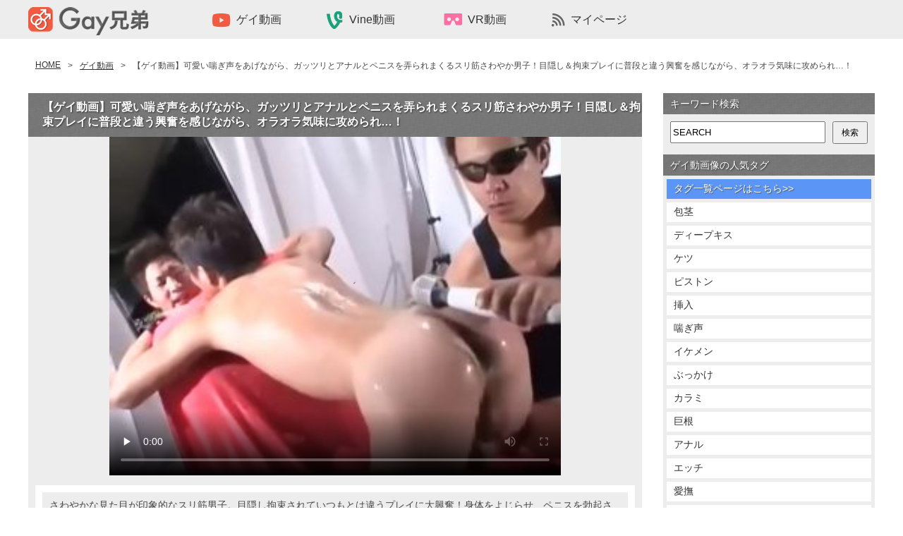

--- FILE ---
content_type: text/html; charset=UTF-8
request_url: https://gay-brothers.com/%E3%82%B2%E3%82%A4%E5%8B%95%E7%94%BB/13381
body_size: 16335
content:
<!doctype html>
<html>

<head>
  <meta charset="UTF-8">
  
  <link rel="stylesheet" href="https://gay-brothers.com/wp-content/themes/pc_180613/style.css?1663243915" type="text/css" />
    	<style>img:is([sizes="auto" i], [sizes^="auto," i]) { contain-intrinsic-size: 3000px 1500px }</style>
	
		<!-- All in One SEO 4.8.3.1 - aioseo.com -->
		<title>【ゲイ動画】可愛い喘ぎ声をあげながら、ガッツリとアナルとペニスを弄られまくるスリ筋さわやか男子！目隠し＆拘束プレイに普段と違う興奮を感じながら、オラオラ気味に攻められ…！ | 無料ゲイ動画像 -Gay兄弟-</title>
	<meta name="description" content="さわやかな見た目が印象的なスリ筋男子。目隠し拘束されていつもとは違うプレイに大興奮！身体をよじらせ、ペニスを勃起させて感じまくっちゃいます♪アナルセックスはありませんが、ペニスやアナル、乳首を電マでひたすらいじられてフル勃起！可愛らしい喘ぎ声で興奮しちゃいますね♪あまりの気持ちよさに、濃厚すぎるザーメンを発射しちゃいます！" />
	<meta name="robots" content="max-image-preview:large" />
	<meta name="author" content="emirinrin"/>
	<link rel="canonical" href="https://gay-brothers.com/%e3%82%b2%e3%82%a4%e5%8b%95%e7%94%bb/13381" />
	<meta name="generator" content="All in One SEO (AIOSEO) 4.8.3.1" />
		<meta property="og:locale" content="ja_JP" />
		<meta property="og:site_name" content="無料ゲイ動画像 -Gay兄弟- - 無料ゲイ動画像 -Gay兄弟-は、ゲイ動画・vine動画・ゲイ画像を無料で配信しております。ゲイ動画は30分以上の長編のみを集めいています！また、イケメンやジャニーズ系からガチムチやぽっちゃり系まで幅広いジャンルのゲイ動画像を配信していきます。" />
		<meta property="og:type" content="article" />
		<meta property="og:title" content="【ゲイ動画】可愛い喘ぎ声をあげながら、ガッツリとアナルとペニスを弄られまくるスリ筋さわやか男子！目隠し＆拘束プレイに普段と違う興奮を感じながら、オラオラ気味に攻められ…！ | 無料ゲイ動画像 -Gay兄弟-" />
		<meta property="og:description" content="さわやかな見た目が印象的なスリ筋男子。目隠し拘束されていつもとは違うプレイに大興奮！身体をよじらせ、ペニスを勃起させて感じまくっちゃいます♪アナルセックスはありませんが、ペニスやアナル、乳首を電マでひたすらいじられてフル勃起！可愛らしい喘ぎ声で興奮しちゃいますね♪あまりの気持ちよさに、濃厚すぎるザーメンを発射しちゃいます！" />
		<meta property="og:url" content="https://gay-brothers.com/%e3%82%b2%e3%82%a4%e5%8b%95%e7%94%bb/13381" />
		<meta property="article:published_time" content="2017-11-27T23:00:36+00:00" />
		<meta property="article:modified_time" content="2017-11-27T17:16:33+00:00" />
		<meta name="twitter:card" content="summary_large_image" />
		<meta name="twitter:title" content="【ゲイ動画】可愛い喘ぎ声をあげながら、ガッツリとアナルとペニスを弄られまくるスリ筋さわやか男子！目隠し＆拘束プレイに普段と違う興奮を感じながら、オラオラ気味に攻められ…！ | 無料ゲイ動画像 -Gay兄弟-" />
		<meta name="twitter:description" content="さわやかな見た目が印象的なスリ筋男子。目隠し拘束されていつもとは違うプレイに大興奮！身体をよじらせ、ペニスを勃起させて感じまくっちゃいます♪アナルセックスはありませんが、ペニスやアナル、乳首を電マでひたすらいじられてフル勃起！可愛らしい喘ぎ声で興奮しちゃいますね♪あまりの気持ちよさに、濃厚すぎるザーメンを発射しちゃいます！" />
		<script type="application/ld+json" class="aioseo-schema">
			{"@context":"https:\/\/schema.org","@graph":[{"@type":"BlogPosting","@id":"https:\/\/gay-brothers.com\/%e3%82%b2%e3%82%a4%e5%8b%95%e7%94%bb\/13381#blogposting","name":"\u3010\u30b2\u30a4\u52d5\u753b\u3011\u53ef\u611b\u3044\u5598\u304e\u58f0\u3092\u3042\u3052\u306a\u304c\u3089\u3001\u30ac\u30c3\u30c4\u30ea\u3068\u30a2\u30ca\u30eb\u3068\u30da\u30cb\u30b9\u3092\u5f04\u3089\u308c\u307e\u304f\u308b\u30b9\u30ea\u7b4b\u3055\u308f\u3084\u304b\u7537\u5b50\uff01\u76ee\u96a0\u3057\uff06\u62d8\u675f\u30d7\u30ec\u30a4\u306b\u666e\u6bb5\u3068\u9055\u3046\u8208\u596e\u3092\u611f\u3058\u306a\u304c\u3089\u3001\u30aa\u30e9\u30aa\u30e9\u6c17\u5473\u306b\u653b\u3081\u3089\u308c\u2026\uff01 | \u7121\u6599\u30b2\u30a4\u52d5\u753b\u50cf -Gay\u5144\u5f1f-","headline":"\u3010\u30b2\u30a4\u52d5\u753b\u3011\u53ef\u611b\u3044\u5598\u304e\u58f0\u3092\u3042\u3052\u306a\u304c\u3089\u3001\u30ac\u30c3\u30c4\u30ea\u3068\u30a2\u30ca\u30eb\u3068\u30da\u30cb\u30b9\u3092\u5f04\u3089\u308c\u307e\u304f\u308b\u30b9\u30ea\u7b4b\u3055\u308f\u3084\u304b\u7537\u5b50\uff01\u76ee\u96a0\u3057\uff06\u62d8\u675f\u30d7\u30ec\u30a4\u306b\u666e\u6bb5\u3068\u9055\u3046\u8208\u596e\u3092\u611f\u3058\u306a\u304c\u3089\u3001\u30aa\u30e9\u30aa\u30e9\u6c17\u5473\u306b\u653b\u3081\u3089\u308c\u2026\uff01","author":{"@id":"https:\/\/gay-brothers.com\/author\/emirinrin#author"},"publisher":{"@id":"https:\/\/gay-brothers.com\/#organization"},"image":{"@type":"ImageObject","url":"https:\/\/gay-brothers.com\/wp-content\/uploads\/2017\/09\/13381\/021.jpg","width":640,"height":480},"datePublished":"2017-11-28T08:00:36+09:00","dateModified":"2017-11-28T02:16:33+09:00","inLanguage":"ja","commentCount":4,"mainEntityOfPage":{"@id":"https:\/\/gay-brothers.com\/%e3%82%b2%e3%82%a4%e5%8b%95%e7%94%bb\/13381#webpage"},"isPartOf":{"@id":"https:\/\/gay-brothers.com\/%e3%82%b2%e3%82%a4%e5%8b%95%e7%94%bb\/13381#webpage"},"articleSection":"\u30b2\u30a4\u52d5\u753b, \u30a2\u30ca\u30eb, \u30a2\u30ca\u30eb\u30bb\u30c3\u30af\u30b9, \u30aa\u30e9\u30aa\u30e9, \u30b6\u30fc\u30e1\u30f3, \u3055\u308f\u3084\u304b, \u30da\u30cb\u30b9, \u4e73\u9996, \u52c3\u8d77, \u5598\u304e\u58f0, \u62d8\u675f, \u76ee\u96a0\u3057, \u8208\u596e, \u96fb\u30de, \u30b9\u30ea\u7b4b, 30\u5206\u4ee5\u4e0a"},{"@type":"BreadcrumbList","@id":"https:\/\/gay-brothers.com\/%e3%82%b2%e3%82%a4%e5%8b%95%e7%94%bb\/13381#breadcrumblist","itemListElement":[{"@type":"ListItem","@id":"https:\/\/gay-brothers.com#listItem","position":1,"name":"Home","item":"https:\/\/gay-brothers.com","nextItem":{"@type":"ListItem","@id":"https:\/\/gay-brothers.com\/category\/%e3%82%b2%e3%82%a4%e5%8b%95%e7%94%bb#listItem","name":"\u30b2\u30a4\u52d5\u753b"}},{"@type":"ListItem","@id":"https:\/\/gay-brothers.com\/category\/%e3%82%b2%e3%82%a4%e5%8b%95%e7%94%bb#listItem","position":2,"name":"\u30b2\u30a4\u52d5\u753b","item":"https:\/\/gay-brothers.com\/category\/%e3%82%b2%e3%82%a4%e5%8b%95%e7%94%bb","nextItem":{"@type":"ListItem","@id":"https:\/\/gay-brothers.com\/%e3%82%b2%e3%82%a4%e5%8b%95%e7%94%bb\/13381#listItem","name":"\u3010\u30b2\u30a4\u52d5\u753b\u3011\u53ef\u611b\u3044\u5598\u304e\u58f0\u3092\u3042\u3052\u306a\u304c\u3089\u3001\u30ac\u30c3\u30c4\u30ea\u3068\u30a2\u30ca\u30eb\u3068\u30da\u30cb\u30b9\u3092\u5f04\u3089\u308c\u307e\u304f\u308b\u30b9\u30ea\u7b4b\u3055\u308f\u3084\u304b\u7537\u5b50\uff01\u76ee\u96a0\u3057\uff06\u62d8\u675f\u30d7\u30ec\u30a4\u306b\u666e\u6bb5\u3068\u9055\u3046\u8208\u596e\u3092\u611f\u3058\u306a\u304c\u3089\u3001\u30aa\u30e9\u30aa\u30e9\u6c17\u5473\u306b\u653b\u3081\u3089\u308c\u2026\uff01"},"previousItem":{"@type":"ListItem","@id":"https:\/\/gay-brothers.com#listItem","name":"Home"}},{"@type":"ListItem","@id":"https:\/\/gay-brothers.com\/%e3%82%b2%e3%82%a4%e5%8b%95%e7%94%bb\/13381#listItem","position":3,"name":"\u3010\u30b2\u30a4\u52d5\u753b\u3011\u53ef\u611b\u3044\u5598\u304e\u58f0\u3092\u3042\u3052\u306a\u304c\u3089\u3001\u30ac\u30c3\u30c4\u30ea\u3068\u30a2\u30ca\u30eb\u3068\u30da\u30cb\u30b9\u3092\u5f04\u3089\u308c\u307e\u304f\u308b\u30b9\u30ea\u7b4b\u3055\u308f\u3084\u304b\u7537\u5b50\uff01\u76ee\u96a0\u3057\uff06\u62d8\u675f\u30d7\u30ec\u30a4\u306b\u666e\u6bb5\u3068\u9055\u3046\u8208\u596e\u3092\u611f\u3058\u306a\u304c\u3089\u3001\u30aa\u30e9\u30aa\u30e9\u6c17\u5473\u306b\u653b\u3081\u3089\u308c\u2026\uff01","previousItem":{"@type":"ListItem","@id":"https:\/\/gay-brothers.com\/category\/%e3%82%b2%e3%82%a4%e5%8b%95%e7%94%bb#listItem","name":"\u30b2\u30a4\u52d5\u753b"}}]},{"@type":"Organization","@id":"https:\/\/gay-brothers.com\/#organization","name":"\u7121\u6599\u30b2\u30a4\u52d5\u753b\u50cf -Gay\u5144\u5f1f-","description":"\u7121\u6599\u30b2\u30a4\u52d5\u753b\u50cf -Gay\u5144\u5f1f-\u306f\u3001\u30b2\u30a4\u52d5\u753b\u30fbvine\u52d5\u753b\u30fb\u30b2\u30a4\u753b\u50cf\u3092\u7121\u6599\u3067\u914d\u4fe1\u3057\u3066\u304a\u308a\u307e\u3059\u3002\u30b2\u30a4\u52d5\u753b\u306f30\u5206\u4ee5\u4e0a\u306e\u9577\u7de8\u306e\u307f\u3092\u96c6\u3081\u3044\u3066\u3044\u307e\u3059\uff01\u307e\u305f\u3001\u30a4\u30b1\u30e1\u30f3\u3084\u30b8\u30e3\u30cb\u30fc\u30ba\u7cfb\u304b\u3089\u30ac\u30c1\u30e0\u30c1\u3084\u307d\u3063\u3061\u3083\u308a\u7cfb\u307e\u3067\u5e45\u5e83\u3044\u30b8\u30e3\u30f3\u30eb\u306e\u30b2\u30a4\u52d5\u753b\u50cf\u3092\u914d\u4fe1\u3057\u3066\u3044\u304d\u307e\u3059\u3002","url":"https:\/\/gay-brothers.com\/"},{"@type":"Person","@id":"https:\/\/gay-brothers.com\/author\/emirinrin#author","url":"https:\/\/gay-brothers.com\/author\/emirinrin","name":"emirinrin"},{"@type":"WebPage","@id":"https:\/\/gay-brothers.com\/%e3%82%b2%e3%82%a4%e5%8b%95%e7%94%bb\/13381#webpage","url":"https:\/\/gay-brothers.com\/%e3%82%b2%e3%82%a4%e5%8b%95%e7%94%bb\/13381","name":"\u3010\u30b2\u30a4\u52d5\u753b\u3011\u53ef\u611b\u3044\u5598\u304e\u58f0\u3092\u3042\u3052\u306a\u304c\u3089\u3001\u30ac\u30c3\u30c4\u30ea\u3068\u30a2\u30ca\u30eb\u3068\u30da\u30cb\u30b9\u3092\u5f04\u3089\u308c\u307e\u304f\u308b\u30b9\u30ea\u7b4b\u3055\u308f\u3084\u304b\u7537\u5b50\uff01\u76ee\u96a0\u3057\uff06\u62d8\u675f\u30d7\u30ec\u30a4\u306b\u666e\u6bb5\u3068\u9055\u3046\u8208\u596e\u3092\u611f\u3058\u306a\u304c\u3089\u3001\u30aa\u30e9\u30aa\u30e9\u6c17\u5473\u306b\u653b\u3081\u3089\u308c\u2026\uff01 | \u7121\u6599\u30b2\u30a4\u52d5\u753b\u50cf -Gay\u5144\u5f1f-","description":"\u3055\u308f\u3084\u304b\u306a\u898b\u305f\u76ee\u304c\u5370\u8c61\u7684\u306a\u30b9\u30ea\u7b4b\u7537\u5b50\u3002\u76ee\u96a0\u3057\u62d8\u675f\u3055\u308c\u3066\u3044\u3064\u3082\u3068\u306f\u9055\u3046\u30d7\u30ec\u30a4\u306b\u5927\u8208\u596e\uff01\u8eab\u4f53\u3092\u3088\u3058\u3089\u305b\u3001\u30da\u30cb\u30b9\u3092\u52c3\u8d77\u3055\u305b\u3066\u611f\u3058\u307e\u304f\u3063\u3061\u3083\u3044\u307e\u3059\u266a\u30a2\u30ca\u30eb\u30bb\u30c3\u30af\u30b9\u306f\u3042\u308a\u307e\u305b\u3093\u304c\u3001\u30da\u30cb\u30b9\u3084\u30a2\u30ca\u30eb\u3001\u4e73\u9996\u3092\u96fb\u30de\u3067\u3072\u305f\u3059\u3089\u3044\u3058\u3089\u308c\u3066\u30d5\u30eb\u52c3\u8d77\uff01\u53ef\u611b\u3089\u3057\u3044\u5598\u304e\u58f0\u3067\u8208\u596e\u3057\u3061\u3083\u3044\u307e\u3059\u306d\u266a\u3042\u307e\u308a\u306e\u6c17\u6301\u3061\u3088\u3055\u306b\u3001\u6fc3\u539a\u3059\u304e\u308b\u30b6\u30fc\u30e1\u30f3\u3092\u767a\u5c04\u3057\u3061\u3083\u3044\u307e\u3059\uff01","inLanguage":"ja","isPartOf":{"@id":"https:\/\/gay-brothers.com\/#website"},"breadcrumb":{"@id":"https:\/\/gay-brothers.com\/%e3%82%b2%e3%82%a4%e5%8b%95%e7%94%bb\/13381#breadcrumblist"},"author":{"@id":"https:\/\/gay-brothers.com\/author\/emirinrin#author"},"creator":{"@id":"https:\/\/gay-brothers.com\/author\/emirinrin#author"},"image":{"@type":"ImageObject","url":"https:\/\/gay-brothers.com\/wp-content\/uploads\/2017\/09\/13381\/021.jpg","@id":"https:\/\/gay-brothers.com\/%e3%82%b2%e3%82%a4%e5%8b%95%e7%94%bb\/13381\/#mainImage","width":640,"height":480},"primaryImageOfPage":{"@id":"https:\/\/gay-brothers.com\/%e3%82%b2%e3%82%a4%e5%8b%95%e7%94%bb\/13381#mainImage"},"datePublished":"2017-11-28T08:00:36+09:00","dateModified":"2017-11-28T02:16:33+09:00"},{"@type":"WebSite","@id":"https:\/\/gay-brothers.com\/#website","url":"https:\/\/gay-brothers.com\/","name":"\u7121\u6599\u30b2\u30a4\u52d5\u753b\u50cf -Gay\u5144\u5f1f-","description":"\u7121\u6599\u30b2\u30a4\u52d5\u753b\u50cf -Gay\u5144\u5f1f-\u306f\u3001\u30b2\u30a4\u52d5\u753b\u30fbvine\u52d5\u753b\u30fb\u30b2\u30a4\u753b\u50cf\u3092\u7121\u6599\u3067\u914d\u4fe1\u3057\u3066\u304a\u308a\u307e\u3059\u3002\u30b2\u30a4\u52d5\u753b\u306f30\u5206\u4ee5\u4e0a\u306e\u9577\u7de8\u306e\u307f\u3092\u96c6\u3081\u3044\u3066\u3044\u307e\u3059\uff01\u307e\u305f\u3001\u30a4\u30b1\u30e1\u30f3\u3084\u30b8\u30e3\u30cb\u30fc\u30ba\u7cfb\u304b\u3089\u30ac\u30c1\u30e0\u30c1\u3084\u307d\u3063\u3061\u3083\u308a\u7cfb\u307e\u3067\u5e45\u5e83\u3044\u30b8\u30e3\u30f3\u30eb\u306e\u30b2\u30a4\u52d5\u753b\u50cf\u3092\u914d\u4fe1\u3057\u3066\u3044\u304d\u307e\u3059\u3002","inLanguage":"ja","publisher":{"@id":"https:\/\/gay-brothers.com\/#organization"}}]}
		</script>
		<!-- All in One SEO -->

<link rel="alternate" type="application/rss+xml" title="無料ゲイ動画像 -Gay兄弟- &raquo; フィード" href="https://gay-brothers.com/feed" />
<link rel="alternate" type="application/rss+xml" title="無料ゲイ動画像 -Gay兄弟- &raquo; コメントフィード" href="https://gay-brothers.com/comments/feed" />
<link rel="alternate" type="application/rss+xml" title="無料ゲイ動画像 -Gay兄弟- &raquo; 【ゲイ動画】可愛い喘ぎ声をあげながら、ガッツリとアナルとペニスを弄られまくるスリ筋さわやか男子！目隠し＆拘束プレイに普段と違う興奮を感じながら、オラオラ気味に攻められ…！ のコメントのフィード" href="https://gay-brothers.com/%e3%82%b2%e3%82%a4%e5%8b%95%e7%94%bb/13381/feed" />
<script type="text/javascript">
/* <![CDATA[ */
window._wpemojiSettings = {"baseUrl":"https:\/\/s.w.org\/images\/core\/emoji\/16.0.1\/72x72\/","ext":".png","svgUrl":"https:\/\/s.w.org\/images\/core\/emoji\/16.0.1\/svg\/","svgExt":".svg","source":{"concatemoji":"https:\/\/gay-brothers.com\/wp-includes\/js\/wp-emoji-release.min.js?ver=6.8.3"}};
/*! This file is auto-generated */
!function(s,n){var o,i,e;function c(e){try{var t={supportTests:e,timestamp:(new Date).valueOf()};sessionStorage.setItem(o,JSON.stringify(t))}catch(e){}}function p(e,t,n){e.clearRect(0,0,e.canvas.width,e.canvas.height),e.fillText(t,0,0);var t=new Uint32Array(e.getImageData(0,0,e.canvas.width,e.canvas.height).data),a=(e.clearRect(0,0,e.canvas.width,e.canvas.height),e.fillText(n,0,0),new Uint32Array(e.getImageData(0,0,e.canvas.width,e.canvas.height).data));return t.every(function(e,t){return e===a[t]})}function u(e,t){e.clearRect(0,0,e.canvas.width,e.canvas.height),e.fillText(t,0,0);for(var n=e.getImageData(16,16,1,1),a=0;a<n.data.length;a++)if(0!==n.data[a])return!1;return!0}function f(e,t,n,a){switch(t){case"flag":return n(e,"\ud83c\udff3\ufe0f\u200d\u26a7\ufe0f","\ud83c\udff3\ufe0f\u200b\u26a7\ufe0f")?!1:!n(e,"\ud83c\udde8\ud83c\uddf6","\ud83c\udde8\u200b\ud83c\uddf6")&&!n(e,"\ud83c\udff4\udb40\udc67\udb40\udc62\udb40\udc65\udb40\udc6e\udb40\udc67\udb40\udc7f","\ud83c\udff4\u200b\udb40\udc67\u200b\udb40\udc62\u200b\udb40\udc65\u200b\udb40\udc6e\u200b\udb40\udc67\u200b\udb40\udc7f");case"emoji":return!a(e,"\ud83e\udedf")}return!1}function g(e,t,n,a){var r="undefined"!=typeof WorkerGlobalScope&&self instanceof WorkerGlobalScope?new OffscreenCanvas(300,150):s.createElement("canvas"),o=r.getContext("2d",{willReadFrequently:!0}),i=(o.textBaseline="top",o.font="600 32px Arial",{});return e.forEach(function(e){i[e]=t(o,e,n,a)}),i}function t(e){var t=s.createElement("script");t.src=e,t.defer=!0,s.head.appendChild(t)}"undefined"!=typeof Promise&&(o="wpEmojiSettingsSupports",i=["flag","emoji"],n.supports={everything:!0,everythingExceptFlag:!0},e=new Promise(function(e){s.addEventListener("DOMContentLoaded",e,{once:!0})}),new Promise(function(t){var n=function(){try{var e=JSON.parse(sessionStorage.getItem(o));if("object"==typeof e&&"number"==typeof e.timestamp&&(new Date).valueOf()<e.timestamp+604800&&"object"==typeof e.supportTests)return e.supportTests}catch(e){}return null}();if(!n){if("undefined"!=typeof Worker&&"undefined"!=typeof OffscreenCanvas&&"undefined"!=typeof URL&&URL.createObjectURL&&"undefined"!=typeof Blob)try{var e="postMessage("+g.toString()+"("+[JSON.stringify(i),f.toString(),p.toString(),u.toString()].join(",")+"));",a=new Blob([e],{type:"text/javascript"}),r=new Worker(URL.createObjectURL(a),{name:"wpTestEmojiSupports"});return void(r.onmessage=function(e){c(n=e.data),r.terminate(),t(n)})}catch(e){}c(n=g(i,f,p,u))}t(n)}).then(function(e){for(var t in e)n.supports[t]=e[t],n.supports.everything=n.supports.everything&&n.supports[t],"flag"!==t&&(n.supports.everythingExceptFlag=n.supports.everythingExceptFlag&&n.supports[t]);n.supports.everythingExceptFlag=n.supports.everythingExceptFlag&&!n.supports.flag,n.DOMReady=!1,n.readyCallback=function(){n.DOMReady=!0}}).then(function(){return e}).then(function(){var e;n.supports.everything||(n.readyCallback(),(e=n.source||{}).concatemoji?t(e.concatemoji):e.wpemoji&&e.twemoji&&(t(e.twemoji),t(e.wpemoji)))}))}((window,document),window._wpemojiSettings);
/* ]]> */
</script>
<link rel='stylesheet' id='wpfp-css' href='https://gay-brothers.com/wp-content/plugins/wp-favorite-posts/wpfp.css' type='text/css' />
<style id='wp-emoji-styles-inline-css' type='text/css'>

	img.wp-smiley, img.emoji {
		display: inline !important;
		border: none !important;
		box-shadow: none !important;
		height: 1em !important;
		width: 1em !important;
		margin: 0 0.07em !important;
		vertical-align: -0.1em !important;
		background: none !important;
		padding: 0 !important;
	}
</style>
<link rel='stylesheet' id='wp-block-library-css' href='https://gay-brothers.com/wp-includes/css/dist/block-library/style.min.css?ver=6.8.3' type='text/css' media='all' />
<style id='classic-theme-styles-inline-css' type='text/css'>
/*! This file is auto-generated */
.wp-block-button__link{color:#fff;background-color:#32373c;border-radius:9999px;box-shadow:none;text-decoration:none;padding:calc(.667em + 2px) calc(1.333em + 2px);font-size:1.125em}.wp-block-file__button{background:#32373c;color:#fff;text-decoration:none}
</style>
<style id='global-styles-inline-css' type='text/css'>
:root{--wp--preset--aspect-ratio--square: 1;--wp--preset--aspect-ratio--4-3: 4/3;--wp--preset--aspect-ratio--3-4: 3/4;--wp--preset--aspect-ratio--3-2: 3/2;--wp--preset--aspect-ratio--2-3: 2/3;--wp--preset--aspect-ratio--16-9: 16/9;--wp--preset--aspect-ratio--9-16: 9/16;--wp--preset--color--black: #000000;--wp--preset--color--cyan-bluish-gray: #abb8c3;--wp--preset--color--white: #ffffff;--wp--preset--color--pale-pink: #f78da7;--wp--preset--color--vivid-red: #cf2e2e;--wp--preset--color--luminous-vivid-orange: #ff6900;--wp--preset--color--luminous-vivid-amber: #fcb900;--wp--preset--color--light-green-cyan: #7bdcb5;--wp--preset--color--vivid-green-cyan: #00d084;--wp--preset--color--pale-cyan-blue: #8ed1fc;--wp--preset--color--vivid-cyan-blue: #0693e3;--wp--preset--color--vivid-purple: #9b51e0;--wp--preset--gradient--vivid-cyan-blue-to-vivid-purple: linear-gradient(135deg,rgba(6,147,227,1) 0%,rgb(155,81,224) 100%);--wp--preset--gradient--light-green-cyan-to-vivid-green-cyan: linear-gradient(135deg,rgb(122,220,180) 0%,rgb(0,208,130) 100%);--wp--preset--gradient--luminous-vivid-amber-to-luminous-vivid-orange: linear-gradient(135deg,rgba(252,185,0,1) 0%,rgba(255,105,0,1) 100%);--wp--preset--gradient--luminous-vivid-orange-to-vivid-red: linear-gradient(135deg,rgba(255,105,0,1) 0%,rgb(207,46,46) 100%);--wp--preset--gradient--very-light-gray-to-cyan-bluish-gray: linear-gradient(135deg,rgb(238,238,238) 0%,rgb(169,184,195) 100%);--wp--preset--gradient--cool-to-warm-spectrum: linear-gradient(135deg,rgb(74,234,220) 0%,rgb(151,120,209) 20%,rgb(207,42,186) 40%,rgb(238,44,130) 60%,rgb(251,105,98) 80%,rgb(254,248,76) 100%);--wp--preset--gradient--blush-light-purple: linear-gradient(135deg,rgb(255,206,236) 0%,rgb(152,150,240) 100%);--wp--preset--gradient--blush-bordeaux: linear-gradient(135deg,rgb(254,205,165) 0%,rgb(254,45,45) 50%,rgb(107,0,62) 100%);--wp--preset--gradient--luminous-dusk: linear-gradient(135deg,rgb(255,203,112) 0%,rgb(199,81,192) 50%,rgb(65,88,208) 100%);--wp--preset--gradient--pale-ocean: linear-gradient(135deg,rgb(255,245,203) 0%,rgb(182,227,212) 50%,rgb(51,167,181) 100%);--wp--preset--gradient--electric-grass: linear-gradient(135deg,rgb(202,248,128) 0%,rgb(113,206,126) 100%);--wp--preset--gradient--midnight: linear-gradient(135deg,rgb(2,3,129) 0%,rgb(40,116,252) 100%);--wp--preset--font-size--small: 13px;--wp--preset--font-size--medium: 20px;--wp--preset--font-size--large: 36px;--wp--preset--font-size--x-large: 42px;--wp--preset--spacing--20: 0.44rem;--wp--preset--spacing--30: 0.67rem;--wp--preset--spacing--40: 1rem;--wp--preset--spacing--50: 1.5rem;--wp--preset--spacing--60: 2.25rem;--wp--preset--spacing--70: 3.38rem;--wp--preset--spacing--80: 5.06rem;--wp--preset--shadow--natural: 6px 6px 9px rgba(0, 0, 0, 0.2);--wp--preset--shadow--deep: 12px 12px 50px rgba(0, 0, 0, 0.4);--wp--preset--shadow--sharp: 6px 6px 0px rgba(0, 0, 0, 0.2);--wp--preset--shadow--outlined: 6px 6px 0px -3px rgba(255, 255, 255, 1), 6px 6px rgba(0, 0, 0, 1);--wp--preset--shadow--crisp: 6px 6px 0px rgba(0, 0, 0, 1);}:where(.is-layout-flex){gap: 0.5em;}:where(.is-layout-grid){gap: 0.5em;}body .is-layout-flex{display: flex;}.is-layout-flex{flex-wrap: wrap;align-items: center;}.is-layout-flex > :is(*, div){margin: 0;}body .is-layout-grid{display: grid;}.is-layout-grid > :is(*, div){margin: 0;}:where(.wp-block-columns.is-layout-flex){gap: 2em;}:where(.wp-block-columns.is-layout-grid){gap: 2em;}:where(.wp-block-post-template.is-layout-flex){gap: 1.25em;}:where(.wp-block-post-template.is-layout-grid){gap: 1.25em;}.has-black-color{color: var(--wp--preset--color--black) !important;}.has-cyan-bluish-gray-color{color: var(--wp--preset--color--cyan-bluish-gray) !important;}.has-white-color{color: var(--wp--preset--color--white) !important;}.has-pale-pink-color{color: var(--wp--preset--color--pale-pink) !important;}.has-vivid-red-color{color: var(--wp--preset--color--vivid-red) !important;}.has-luminous-vivid-orange-color{color: var(--wp--preset--color--luminous-vivid-orange) !important;}.has-luminous-vivid-amber-color{color: var(--wp--preset--color--luminous-vivid-amber) !important;}.has-light-green-cyan-color{color: var(--wp--preset--color--light-green-cyan) !important;}.has-vivid-green-cyan-color{color: var(--wp--preset--color--vivid-green-cyan) !important;}.has-pale-cyan-blue-color{color: var(--wp--preset--color--pale-cyan-blue) !important;}.has-vivid-cyan-blue-color{color: var(--wp--preset--color--vivid-cyan-blue) !important;}.has-vivid-purple-color{color: var(--wp--preset--color--vivid-purple) !important;}.has-black-background-color{background-color: var(--wp--preset--color--black) !important;}.has-cyan-bluish-gray-background-color{background-color: var(--wp--preset--color--cyan-bluish-gray) !important;}.has-white-background-color{background-color: var(--wp--preset--color--white) !important;}.has-pale-pink-background-color{background-color: var(--wp--preset--color--pale-pink) !important;}.has-vivid-red-background-color{background-color: var(--wp--preset--color--vivid-red) !important;}.has-luminous-vivid-orange-background-color{background-color: var(--wp--preset--color--luminous-vivid-orange) !important;}.has-luminous-vivid-amber-background-color{background-color: var(--wp--preset--color--luminous-vivid-amber) !important;}.has-light-green-cyan-background-color{background-color: var(--wp--preset--color--light-green-cyan) !important;}.has-vivid-green-cyan-background-color{background-color: var(--wp--preset--color--vivid-green-cyan) !important;}.has-pale-cyan-blue-background-color{background-color: var(--wp--preset--color--pale-cyan-blue) !important;}.has-vivid-cyan-blue-background-color{background-color: var(--wp--preset--color--vivid-cyan-blue) !important;}.has-vivid-purple-background-color{background-color: var(--wp--preset--color--vivid-purple) !important;}.has-black-border-color{border-color: var(--wp--preset--color--black) !important;}.has-cyan-bluish-gray-border-color{border-color: var(--wp--preset--color--cyan-bluish-gray) !important;}.has-white-border-color{border-color: var(--wp--preset--color--white) !important;}.has-pale-pink-border-color{border-color: var(--wp--preset--color--pale-pink) !important;}.has-vivid-red-border-color{border-color: var(--wp--preset--color--vivid-red) !important;}.has-luminous-vivid-orange-border-color{border-color: var(--wp--preset--color--luminous-vivid-orange) !important;}.has-luminous-vivid-amber-border-color{border-color: var(--wp--preset--color--luminous-vivid-amber) !important;}.has-light-green-cyan-border-color{border-color: var(--wp--preset--color--light-green-cyan) !important;}.has-vivid-green-cyan-border-color{border-color: var(--wp--preset--color--vivid-green-cyan) !important;}.has-pale-cyan-blue-border-color{border-color: var(--wp--preset--color--pale-cyan-blue) !important;}.has-vivid-cyan-blue-border-color{border-color: var(--wp--preset--color--vivid-cyan-blue) !important;}.has-vivid-purple-border-color{border-color: var(--wp--preset--color--vivid-purple) !important;}.has-vivid-cyan-blue-to-vivid-purple-gradient-background{background: var(--wp--preset--gradient--vivid-cyan-blue-to-vivid-purple) !important;}.has-light-green-cyan-to-vivid-green-cyan-gradient-background{background: var(--wp--preset--gradient--light-green-cyan-to-vivid-green-cyan) !important;}.has-luminous-vivid-amber-to-luminous-vivid-orange-gradient-background{background: var(--wp--preset--gradient--luminous-vivid-amber-to-luminous-vivid-orange) !important;}.has-luminous-vivid-orange-to-vivid-red-gradient-background{background: var(--wp--preset--gradient--luminous-vivid-orange-to-vivid-red) !important;}.has-very-light-gray-to-cyan-bluish-gray-gradient-background{background: var(--wp--preset--gradient--very-light-gray-to-cyan-bluish-gray) !important;}.has-cool-to-warm-spectrum-gradient-background{background: var(--wp--preset--gradient--cool-to-warm-spectrum) !important;}.has-blush-light-purple-gradient-background{background: var(--wp--preset--gradient--blush-light-purple) !important;}.has-blush-bordeaux-gradient-background{background: var(--wp--preset--gradient--blush-bordeaux) !important;}.has-luminous-dusk-gradient-background{background: var(--wp--preset--gradient--luminous-dusk) !important;}.has-pale-ocean-gradient-background{background: var(--wp--preset--gradient--pale-ocean) !important;}.has-electric-grass-gradient-background{background: var(--wp--preset--gradient--electric-grass) !important;}.has-midnight-gradient-background{background: var(--wp--preset--gradient--midnight) !important;}.has-small-font-size{font-size: var(--wp--preset--font-size--small) !important;}.has-medium-font-size{font-size: var(--wp--preset--font-size--medium) !important;}.has-large-font-size{font-size: var(--wp--preset--font-size--large) !important;}.has-x-large-font-size{font-size: var(--wp--preset--font-size--x-large) !important;}
:where(.wp-block-post-template.is-layout-flex){gap: 1.25em;}:where(.wp-block-post-template.is-layout-grid){gap: 1.25em;}
:where(.wp-block-columns.is-layout-flex){gap: 2em;}:where(.wp-block-columns.is-layout-grid){gap: 2em;}
:root :where(.wp-block-pullquote){font-size: 1.5em;line-height: 1.6;}
</style>
<link rel='stylesheet' id='contact-form-7-css' href='https://gay-brothers.com/wp-content/plugins/contact-form-7/includes/css/styles.css?ver=6.0.6' type='text/css' media='all' />
<style id='akismet-widget-style-inline-css' type='text/css'>

			.a-stats {
				--akismet-color-mid-green: #357b49;
				--akismet-color-white: #fff;
				--akismet-color-light-grey: #f6f7f7;

				max-width: 350px;
				width: auto;
			}

			.a-stats * {
				all: unset;
				box-sizing: border-box;
			}

			.a-stats strong {
				font-weight: 600;
			}

			.a-stats a.a-stats__link,
			.a-stats a.a-stats__link:visited,
			.a-stats a.a-stats__link:active {
				background: var(--akismet-color-mid-green);
				border: none;
				box-shadow: none;
				border-radius: 8px;
				color: var(--akismet-color-white);
				cursor: pointer;
				display: block;
				font-family: -apple-system, BlinkMacSystemFont, 'Segoe UI', 'Roboto', 'Oxygen-Sans', 'Ubuntu', 'Cantarell', 'Helvetica Neue', sans-serif;
				font-weight: 500;
				padding: 12px;
				text-align: center;
				text-decoration: none;
				transition: all 0.2s ease;
			}

			/* Extra specificity to deal with TwentyTwentyOne focus style */
			.widget .a-stats a.a-stats__link:focus {
				background: var(--akismet-color-mid-green);
				color: var(--akismet-color-white);
				text-decoration: none;
			}

			.a-stats a.a-stats__link:hover {
				filter: brightness(110%);
				box-shadow: 0 4px 12px rgba(0, 0, 0, 0.06), 0 0 2px rgba(0, 0, 0, 0.16);
			}

			.a-stats .count {
				color: var(--akismet-color-white);
				display: block;
				font-size: 1.5em;
				line-height: 1.4;
				padding: 0 13px;
				white-space: nowrap;
			}
		
</style>
<script type="text/javascript" src="https://gay-brothers.com/wp-includes/js/jquery/jquery.min.js?ver=3.7.1" id="jquery-core-js"></script>
<script type="text/javascript" src="https://gay-brothers.com/wp-includes/js/jquery/jquery-migrate.min.js?ver=3.4.1" id="jquery-migrate-js"></script>
<script type="text/javascript" src="https://gay-brothers.com/wp-content/plugins/wp-favorite-posts/wpfp.js?ver=6.8.3" id="wp-favorite-posts-js"></script>
<link rel="https://api.w.org/" href="https://gay-brothers.com/wp-json/" /><link rel="alternate" title="JSON" type="application/json" href="https://gay-brothers.com/wp-json/wp/v2/posts/13381" /><link rel="EditURI" type="application/rsd+xml" title="RSD" href="https://gay-brothers.com/xmlrpc.php?rsd" />
<link rel='shortlink' href='https://gay-brothers.com/?p=13381' />
<link rel="alternate" title="oEmbed (JSON)" type="application/json+oembed" href="https://gay-brothers.com/wp-json/oembed/1.0/embed?url=https%3A%2F%2Fgay-brothers.com%2F%25e3%2582%25b2%25e3%2582%25a4%25e5%258b%2595%25e7%2594%25bb%2F13381" />
<link rel="alternate" title="oEmbed (XML)" type="text/xml+oembed" href="https://gay-brothers.com/wp-json/oembed/1.0/embed?url=https%3A%2F%2Fgay-brothers.com%2F%25e3%2582%25b2%25e3%2582%25a4%25e5%258b%2595%25e7%2594%25bb%2F13381&#038;format=xml" />
<!-- Google tag (gtag.js) -->
<script async src="https://www.googletagmanager.com/gtag/js?id=G-9T4EXD8NZ4"></script>
<script>
  window.dataLayer = window.dataLayer || [];
  function gtag(){dataLayer.push(arguments);}
  gtag('js', new Date());

  gtag('config', 'G-9T4EXD8NZ4');
</script><meta name="google-site-verification" content="vpPEHgsczCJInHkJqh4WD1VWVaO69f0-Vd_WXIkzOpk" />
<style type="text/css">.broken_link, a.broken_link {
	text-decoration: line-through;
}</style><!-- ## NXS/OG ## --><!-- ## NXSOGTAGS ## --><!-- ## NXS/OG ## -->
</head>

<body>
  <div id="container">
    <h1>【ゲイ動画】可愛い喘ぎ声をあげながら、ガッツリとアナルとペニスを弄られまくるスリ筋さわやか男子！目隠し＆拘束プレイに普段と違う興奮を感じながら、オラオラ気味に攻められ…！</h1>
    <header>
      <div id="header_inner">
        <div class="logo">
          <a href="https://gay-brothers.com" title="無料ゲイ動画像 -Gay兄弟-"><img src="https://gay-brothers.com/wp-content/themes/pc_180613/img/logo.png" class="logo" alt="無料ゲイ動画像 -Gay兄弟-" /></a>
        </div>
        <nav>
          <ul>
            <li><a href="https://gay-brothers.com/category/ゲイ動画"><span>ゲイ動画</span>ゲイ動画</a></li>
            <li><a href="https://gay-brothers.com/category/Vine動画"><span>Vine動画</span>Vine動画</a></li>
            <li><a href="https://gay-brothers.com/category/vr動画"><span>VR動画</span>VR動画</a></li>
            <li><a href="https://gay-brothers.com/mylist-page"><span>マイページ</span>マイページ</a></li>
          </ul>
        </nav>
      </div>
    </header>
		<main>
			<!--パンくずリスト-->
							<div id="breadcrumbs">
					<div id="breadcrumb"><ul><li itemscope itemtype="http://data-vocabulary.org/Breadcrumb"><a href="https://gay-brothers.com/" class="home" itemprop="url" ><span itemprop="title">HOME</span></a></li><li itemscope itemtype="http://data-vocabulary.org/Breadcrumb">><a href="https://gay-brothers.com/category/%e3%82%b2%e3%82%a4%e5%8b%95%e7%94%bb" itemprop="url" ><span itemprop="title">ゲイ動画</span></a></li><li itemscope itemtype="http://data-vocabulary.org/Breadcrumb">><span itemprop="title">【ゲイ動画】可愛い喘ぎ声をあげながら、ガッツリとアナルとペニスを弄られまくるスリ筋さわやか男子！目隠し＆拘束プレイに普段と違う興奮を感じながら、オラオラ気味に攻められ…！</span></li></ul></div>				</div>
						<!--パンくずリスト-->
			<div id="content">
					<div class="outbox">
<script src="https://adsysblue.com/ad/gay-brothers.com/pc/ad-top/index.php"></script>
</div>
				<div id="main_col">
					<h2 class="titleber">【ゲイ動画】可愛い喘ぎ声をあげながら、ガッツリとアナルとペニスを弄られまくるスリ筋さわやか男子！目隠し＆拘束プレイに普段と違う興奮を感じながら、オラオラ気味に攻められ…！</h2>
																														<div class='hls' style='text-align:center;'>
<script src='https://cdn.jsdelivr.net/npm/hls.js@latest'></script>
<video id='video_hls' controls width='640' poster='https://gay-brothers.com/wp-content/uploads/2017/09/13381/021-300x225.jpg'></video>
<script>
  var video = document.getElementById('video_hls');
  var videoSrc = 'https://video3.gay-brothers.com/hls/YhpE5jOXaQ/movie.m3u8';
  if (Hls.isSupported()) {
    var hls = new Hls();
    hls.loadSource(videoSrc);
    hls.attachMedia(video);
  }
  else if (video.canPlayType('application/vnd.apple.mpegurl')) {
    video.src = videoSrc;
  }
</script> 
</div>
										<div class="article">
																								<h3>さわやかな見た目が印象的なスリ筋男子。目隠し拘束されていつもとは違うプレイに大興奮！身体をよじらせ、ペニスを勃起させて感じまくっちゃいます♪アナルセックスはありませんが、ペニスやアナル、乳首を電マでひたすらいじられてフル勃起！可愛らしい喘ぎ声で興奮しちゃいますね♪あまりの気持ちよさに、濃厚すぎるザーメンを発射しちゃいます！</h3>
						<div class="date">
							2017.11.28 08:00						</div>
						<div class="cate">
							<ul class="post-categories">
	<li><a href="https://gay-brothers.com/category/%e3%82%b2%e3%82%a4%e5%8b%95%e7%94%bb" rel="category tag">ゲイ動画</a></li></ul>						</div>
						<div class="favorite">
							<span class='wpfp-span'><img src='https://gay-brothers.com/wp-content/plugins/wp-favorite-posts/img/star.png' alt='Favorite' title='Favorite' class='wpfp-img' /><img src='https://gay-brothers.com/wp-content/plugins/wp-favorite-posts/img/loading.gif' alt='Loading' title='Loading' class='wpfp-hide wpfp-img' /><a class='wpfp-link' href='?wpfpaction=add&amp;postid=13381' title='マイページに追加' rel='nofollow'>マイページに追加</a></span>						</div>
						<div class="favorite">
							<a href="https://gay-brothers.com/report/">⚠動画が見れない場合はこちら</a>
						</div>
						<ul class="tag">
							<li><a href="https://gay-brothers.com/tag/%e3%82%a2%e3%83%8a%e3%83%ab" rel="tag">アナル</a></li><li><a href="https://gay-brothers.com/tag/%e3%82%a2%e3%83%8a%e3%83%ab%e3%82%bb%e3%83%83%e3%82%af%e3%82%b9" rel="tag">アナルセックス</a></li><li><a href="https://gay-brothers.com/tag/%e3%82%aa%e3%83%a9%e3%82%aa%e3%83%a9" rel="tag">オラオラ</a></li><li><a href="https://gay-brothers.com/tag/%e3%82%b6%e3%83%bc%e3%83%a1%e3%83%b3" rel="tag">ザーメン</a></li><li><a href="https://gay-brothers.com/tag/%e3%81%95%e3%82%8f%e3%82%84%e3%81%8b" rel="tag">さわやか</a></li><li><a href="https://gay-brothers.com/tag/%e3%83%9a%e3%83%8b%e3%82%b9" rel="tag">ペニス</a></li><li><a href="https://gay-brothers.com/tag/%e4%b9%b3%e9%a6%96" rel="tag">乳首</a></li><li><a href="https://gay-brothers.com/tag/%e5%8b%83%e8%b5%b7" rel="tag">勃起</a></li><li><a href="https://gay-brothers.com/tag/%e5%96%98%e3%81%8e%e5%a3%b0" rel="tag">喘ぎ声</a></li><li><a href="https://gay-brothers.com/tag/%e6%8b%98%e6%9d%9f" rel="tag">拘束</a></li><li><a href="https://gay-brothers.com/tag/%e7%9b%ae%e9%9a%a0%e3%81%97" rel="tag">目隠し</a></li><li><a href="https://gay-brothers.com/tag/%e8%88%88%e5%a5%ae" rel="tag">興奮</a></li><li><a href="https://gay-brothers.com/tag/%e9%9b%bb%e3%83%9e" rel="tag">電マ</a></li>							<li><a href="https://gay-brothers.com/bodytype/%e3%82%b9%e3%83%aa%e7%ad%8b" rel="tag">スリ筋</a></li>							<li><a href="https://gay-brothers.com/playingtime/30%e5%88%86%e4%bb%a5%e4%b8%8a" rel="tag">30分以上</a></li>						</ul>
					</div>
					<!-- /記事詳細 -->
										<!--コメント欄-->
					<div class="commentarea">
						
		
		<h3 class="titlebar">コメント一覧</h3>

	<div class="navigation">
		<div class="alignleft"></div>
		<div class="alignright"></div>
	</div>

	<ol class="commentlist">
			<li class="comment even thread-even depth-1" id="comment-4597">
				<div id="div-comment-4597" class="comment-body">
				<div class="comment-author vcard">
						<cite class="fn">名無しさん</cite> <span class="says">より:</span>		</div>
		
		<div class="comment-meta commentmetadata">
			<a href="https://gay-brothers.com/%e3%82%b2%e3%82%a4%e5%8b%95%e7%94%bb/13381#comment-4597">2017年12月16日 10:11 PM</a>		</div>

		<p>名前教えて<br />
こんなに喘いで生本番なしとか可哀想</p>

		<div class="reply"><a rel="nofollow" class="comment-reply-link" href="#comment-4597" data-commentid="4597" data-postid="13381" data-belowelement="div-comment-4597" data-respondelement="respond" data-replyto="名無しさん に返信" aria-label="名無しさん に返信">返信</a></div>
				</div>
				</li><!-- #comment-## -->
		<li class="comment odd alt thread-odd thread-alt depth-1" id="comment-7407">
				<div id="div-comment-7407" class="comment-body">
				<div class="comment-author vcard">
						<cite class="fn">名無しさん</cite> <span class="says">より:</span>		</div>
		
		<div class="comment-meta commentmetadata">
			<a href="https://gay-brothers.com/%e3%82%b2%e3%82%a4%e5%8b%95%e7%94%bb/13381#comment-7407">2018年3月29日 4:06 AM</a>		</div>

		<p>可愛い…名前知りたい。。</p>

		<div class="reply"><a rel="nofollow" class="comment-reply-link" href="#comment-7407" data-commentid="7407" data-postid="13381" data-belowelement="div-comment-7407" data-respondelement="respond" data-replyto="名無しさん に返信" aria-label="名無しさん に返信">返信</a></div>
				</div>
				</li><!-- #comment-## -->
		<li class="comment even thread-even depth-1" id="comment-11624">
				<div id="div-comment-11624" class="comment-body">
				<div class="comment-author vcard">
						<cite class="fn">minochi</cite> <span class="says">より:</span>		</div>
		
		<div class="comment-meta commentmetadata">
			<a href="https://gay-brothers.com/%e3%82%b2%e3%82%a4%e5%8b%95%e7%94%bb/13381#comment-11624">2018年12月29日 8:48 AM</a>		</div>

		<p>甘く切ない声で鳴くコだのぉ。</p>

		<div class="reply"><a rel="nofollow" class="comment-reply-link" href="#comment-11624" data-commentid="11624" data-postid="13381" data-belowelement="div-comment-11624" data-respondelement="respond" data-replyto="minochi に返信" aria-label="minochi に返信">返信</a></div>
				</div>
				</li><!-- #comment-## -->
		<li class="comment odd alt thread-odd thread-alt depth-1" id="comment-11625">
				<div id="div-comment-11625" class="comment-body">
				<div class="comment-author vcard">
						<cite class="fn">minochi</cite> <span class="says">より:</span>		</div>
		
		<div class="comment-meta commentmetadata">
			<a href="https://gay-brothers.com/%e3%82%b2%e3%82%a4%e5%8b%95%e7%94%bb/13381#comment-11625">2018年12月29日 9:02 AM</a>		</div>

		<p>エッロい※穴♥️ブチ込みてぇ。</p>

		<div class="reply"><a rel="nofollow" class="comment-reply-link" href="#comment-11625" data-commentid="11625" data-postid="13381" data-belowelement="div-comment-11625" data-respondelement="respond" data-replyto="minochi に返信" aria-label="minochi に返信">返信</a></div>
				</div>
				</li><!-- #comment-## -->
	</ol>

	<div class="navigation">
		<div class="alignleft"></div>
		<div class="alignright"></div>
	</div>
 	<div id="respond" class="comment-respond">
		<h3 id="reply-title" class="comment-reply-title">コメントを残す <small><a rel="nofollow" id="cancel-comment-reply-link" href="/%E3%82%B2%E3%82%A4%E5%8B%95%E7%94%BB/13381#respond" style="display:none;">コメントをキャンセル</a></small></h3><form action="https://gay-brothers.com/wp-comments-post.php" method="post" id="commentform" class="comment-form"><p class="comment-form-comment"><textarea id="comment" name="comment" cols="70" rows="10" aria-required="true" placeholder="コメント"></textarea></p><p class="comment-form-author"><input id="author" name="author" type="text" placeholder="名前" value="" size="30" /></p>
<p class="form-submit"><input name="submit" type="submit" id="submit" class="submit" value="コメントを送信" /> <input type='hidden' name='comment_post_ID' value='13381' id='comment_post_ID' />
<input type='hidden' name='comment_parent' id='comment_parent' value='0' />
</p><p style="display: none;"><input type="hidden" id="akismet_comment_nonce" name="akismet_comment_nonce" value="4a20b8ce9d" /></p><p style="display: none !important;" class="akismet-fields-container" data-prefix="ak_"><label>&#916;<textarea name="ak_hp_textarea" cols="45" rows="8" maxlength="100"></textarea></label><input type="hidden" id="ak_js_1" name="ak_js" value="4"/><script>document.getElementById( "ak_js_1" ).setAttribute( "value", ( new Date() ).getTime() );</script></p></form>	</div><!-- #respond -->
						</div>
					<!--コメント欄-->
					<div class='yarpp yarpp-related yarpp-related-website yarpp-template-yarpp-template-customize'>
<h3  class="titleber">このゲイ動画を見た人はこんなゲイ動画も見ています！</h3>
	<div class="post">
		<div class="image">
			<a href="https://gay-brothers.com/%e3%82%b2%e3%82%a4%e5%8b%95%e7%94%bb/37850">
			<img width="300" height="169" src="https://gay-brothers.com/wp-content/uploads/2020/03/37850/045-300x169.jpg" class="attachment-medium size-medium wp-post-image" alt="【ゲイ動画】目隠し・拘束プレイですっかりペニスが勃起しちゃったスリ筋男子！フェラに手コキ、アナル指入れからのディルドや電マ攻撃に喘ぎ声たっぷり、最後はたっぷりと…！" decoding="async" loading="lazy" srcset="https://gay-brothers.com/wp-content/uploads/2020/03/37850/045-300x169.jpg 300w, https://gay-brothers.com/wp-content/uploads/2020/03/37850/045.jpg 640w" sizes="auto, (max-width: 300px) 100vw, 300px" />			</a>
					</div>
		<div class="textbox">
			<div class="date">2020.03.12 06:00</div>
			<div class="cate">
			<a href="https://gay-brothers.com/category/%e3%82%b2%e3%82%a4%e5%8b%95%e7%94%bb">ゲイ動画</a>			</div>
			<h2>
				<a href="https://gay-brothers.com/%e3%82%b2%e3%82%a4%e5%8b%95%e7%94%bb/37850" title="【ゲイ動画】目隠し・拘束プレイですっかりペニスが勃起しちゃったスリ筋男子！フェラに手コキ、アナル指入れからのディルドや電マ攻撃に喘ぎ声たっぷり、最後はたっぷりと…！">
				【ゲイ動画】目隠し・拘束プレイですっかりペニスが勃起しちゃったスリ筋男子！フェラに手コキ、アナル指入れからのデ…				</a>
			</h2>
			<ul class="tag">
			<li><a href="https://gay-brothers.com/tag/%e3%82%a2%e3%83%8a%e3%83%ab" rel="tag">アナル</a></li><li><a href="https://gay-brothers.com/tag/%e3%82%a2%e3%83%8a%e3%83%ab%e3%82%bb%e3%83%83%e3%82%af%e3%82%b9" rel="tag">アナルセックス</a></li><li><a href="https://gay-brothers.com/tag/%e3%82%ac%e3%83%b3%e6%8e%98%e3%82%8a" rel="tag">ガン掘り</a></li><li><a href="https://gay-brothers.com/tag/%e3%81%94%e5%a5%89%e4%bb%95" rel="tag">ご奉仕</a></li><li><a href="https://gay-brothers.com/tag/%e3%82%b6%e3%83%bc%e3%83%a1%e3%83%b3" rel="tag">ザーメン</a></li><li><a href="https://gay-brothers.com/tag/%e3%83%87%e3%82%a3%e3%83%ab%e3%83%89" rel="tag">ディルド</a></li><li><a href="https://gay-brothers.com/tag/%e3%83%95%e3%82%a7%e3%83%a9" rel="tag">フェラ</a></li><li><a href="https://gay-brothers.com/tag/%e3%81%b6%e3%81%a3%e3%81%8b%e3%81%91" rel="tag">ぶっかけ</a></li><li><a href="https://gay-brothers.com/tag/%e3%83%9a%e3%83%8b%e3%82%b9" rel="tag">ペニス</a></li><li><a href="https://gay-brothers.com/tag/%e4%b9%b3%e9%a6%96" rel="tag">乳首</a></li><li><a href="https://gay-brothers.com/tag/%e5%8b%83%e8%b5%b7" rel="tag">勃起</a></li><li><a href="https://gay-brothers.com/tag/%e5%96%98%e3%81%8e%e5%a3%b0" rel="tag">喘ぎ声</a></li><li><a href="https://gay-brothers.com/tag/%e6%89%8b%e3%82%b3%e3%82%ad" rel="tag">手コキ</a></li><li><a href="https://gay-brothers.com/tag/%e6%8b%98%e6%9d%9f" rel="tag">拘束</a></li><li><a href="https://gay-brothers.com/tag/%e6%8c%87%e5%85%a5%e3%82%8c" rel="tag">指入れ</a></li><li><a href="https://gay-brothers.com/tag/%e6%8c%bf%e5%85%a5" rel="tag">挿入</a></li><li><a href="https://gay-brothers.com/tag/%e7%9b%ae%e9%9a%a0%e3%81%97" rel="tag">目隠し</a></li><li><a href="https://gay-brothers.com/tag/%e9%9b%bb%e3%83%9e" rel="tag">電マ</a></li>			<li><a href="https://gay-brothers.com/bodytype/%e3%82%b9%e3%83%aa%e7%ad%8b" rel="tag">スリ筋</a></li>			<li><a href="https://gay-brothers.com/playingtime/30%e5%88%86%e4%bb%a5%e4%b8%8a" rel="tag">30分以上</a></li>		</ul>
		</div>
	</div>
	<div class="post">
		<div class="image">
			<a href="https://gay-brothers.com/%e3%82%b2%e3%82%a4%e5%8b%95%e7%94%bb/24490">
			<img width="300" height="225" src="https://gay-brothers.com/wp-content/uploads/2018/10/24490/021-300x225.jpg" class="attachment-medium size-medium wp-post-image" alt="【ゲイ動画】ココも敏感な方かな…？ｗオシャレでさわやかな筋肉系男子に目隠しプレイを施し、よりエロエロに！乳首をいじられただけでペニスはギンギン、ガン掘りピストンで…！" decoding="async" loading="lazy" srcset="https://gay-brothers.com/wp-content/uploads/2018/10/24490/021-300x225.jpg 300w, https://gay-brothers.com/wp-content/uploads/2018/10/24490/021.jpg 640w" sizes="auto, (max-width: 300px) 100vw, 300px" />			</a>
					</div>
		<div class="textbox">
			<div class="date">2018.11.05 14:00</div>
			<div class="cate">
			<a href="https://gay-brothers.com/category/%e3%82%b2%e3%82%a4%e5%8b%95%e7%94%bb">ゲイ動画</a>			</div>
			<h2>
				<a href="https://gay-brothers.com/%e3%82%b2%e3%82%a4%e5%8b%95%e7%94%bb/24490" title="【ゲイ動画】ココも敏感な方かな…？ｗオシャレでさわやかな筋肉系男子に目隠しプレイを施し、よりエロエロに！乳首をいじられただけでペニスはギンギン、ガン掘りピストンで…！">
				【ゲイ動画】ココも敏感な方かな…？ｗオシャレでさわやかな筋肉系男子に目隠しプレイを施し、よりエロエロに！乳首を…				</a>
			</h2>
			<ul class="tag">
			<li><a href="https://gay-brothers.com/tag/%e3%82%a2%e3%83%8a%e3%83%ab" rel="tag">アナル</a></li><li><a href="https://gay-brothers.com/tag/%e3%82%a2%e3%83%8a%e3%83%ab%e3%82%bb%e3%83%83%e3%82%af%e3%82%b9" rel="tag">アナルセックス</a></li><li><a href="https://gay-brothers.com/tag/%e3%82%aa%e3%82%b7%e3%83%a3%e3%83%ac" rel="tag">オシャレ</a></li><li><a href="https://gay-brothers.com/tag/%e3%82%ac%e3%83%b3%e6%8e%98%e3%82%8a" rel="tag">ガン掘り</a></li><li><a href="https://gay-brothers.com/tag/%e3%82%b6%e3%83%bc%e3%83%a1%e3%83%b3" rel="tag">ザーメン</a></li><li><a href="https://gay-brothers.com/tag/%e3%81%95%e3%82%8f%e3%82%84%e3%81%8b" rel="tag">さわやか</a></li><li><a href="https://gay-brothers.com/tag/%e3%83%94%e3%82%b9%e3%83%88%e3%83%b3" rel="tag">ピストン</a></li><li><a href="https://gay-brothers.com/tag/%e3%83%95%e3%82%a7%e3%83%a9" rel="tag">フェラ</a></li><li><a href="https://gay-brothers.com/tag/%e3%83%9a%e3%83%8b%e3%82%b9" rel="tag">ペニス</a></li><li><a href="https://gay-brothers.com/tag/%e3%82%82%e3%81%a3%e3%81%93%e3%82%8a" rel="tag">もっこり</a></li><li><a href="https://gay-brothers.com/tag/%e4%b9%b3%e9%a6%96" rel="tag">乳首</a></li><li><a href="https://gay-brothers.com/tag/%e5%8b%83%e8%b5%b7" rel="tag">勃起</a></li><li><a href="https://gay-brothers.com/tag/%e5%96%98%e3%81%8e%e5%a3%b0" rel="tag">喘ぎ声</a></li><li><a href="https://gay-brothers.com/tag/%e7%9b%ae%e9%9a%a0%e3%81%97" rel="tag">目隠し</a></li><li><a href="https://gay-brothers.com/tag/%e8%82%a1%e9%96%93" rel="tag">股間</a></li><li><a href="https://gay-brothers.com/tag/%e8%88%88%e5%a5%ae" rel="tag">興奮</a></li>			<li><a href="https://gay-brothers.com/bodytype/%e7%ad%8b%e8%82%89%e7%b3%bb" rel="tag">筋肉系</a></li>			<li><a href="https://gay-brothers.com/playingtime/30%e5%88%86%e4%bb%a5%e4%b8%8a" rel="tag">30分以上</a></li>		</ul>
		</div>
	</div>
	<div class="post">
		<div class="image">
			<a href="https://gay-brothers.com/%e3%82%b2%e3%82%a4%e5%8b%95%e7%94%bb/25291">
			<img width="300" height="225" src="https://gay-brothers.com/wp-content/uploads/2018/10/25291/014-300x225.jpg" class="attachment-medium size-medium wp-post-image" alt="【ゲイ動画】目隠し＆拘束プレイでペニスとアナルをいじくられ、ギンギンに勃起させちゃう色白のスリ筋男子！じっくりとケツにはバイブや勃起ペニスのピストンがくわえられて…！" decoding="async" loading="lazy" srcset="https://gay-brothers.com/wp-content/uploads/2018/10/25291/014-300x225.jpg 300w, https://gay-brothers.com/wp-content/uploads/2018/10/25291/014.jpg 640w" sizes="auto, (max-width: 300px) 100vw, 300px" />			</a>
					</div>
		<div class="textbox">
			<div class="date">2018.12.28 06:00</div>
			<div class="cate">
			<a href="https://gay-brothers.com/category/%e3%82%b2%e3%82%a4%e5%8b%95%e7%94%bb">ゲイ動画</a>			</div>
			<h2>
				<a href="https://gay-brothers.com/%e3%82%b2%e3%82%a4%e5%8b%95%e7%94%bb/25291" title="【ゲイ動画】目隠し＆拘束プレイでペニスとアナルをいじくられ、ギンギンに勃起させちゃう色白のスリ筋男子！じっくりとケツにはバイブや勃起ペニスのピストンがくわえられて…！">
				【ゲイ動画】目隠し＆拘束プレイでペニスとアナルをいじくられ、ギンギンに勃起させちゃう色白のスリ筋男子！じっくり…				</a>
			</h2>
			<ul class="tag">
			<li><a href="https://gay-brothers.com/tag/%e3%82%a2%e3%83%8a%e3%83%ab" rel="tag">アナル</a></li><li><a href="https://gay-brothers.com/tag/%e3%82%a2%e3%83%8a%e3%83%ab%e3%82%bb%e3%83%83%e3%82%af%e3%82%b9" rel="tag">アナルセックス</a></li><li><a href="https://gay-brothers.com/tag/%e3%82%b1%e3%83%84" rel="tag">ケツ</a></li><li><a href="https://gay-brothers.com/tag/%e3%82%b6%e3%83%bc%e3%83%a1%e3%83%b3" rel="tag">ザーメン</a></li><li><a href="https://gay-brothers.com/tag/%e3%83%90%e3%82%a4%e3%83%96" rel="tag">バイブ</a></li><li><a href="https://gay-brothers.com/tag/%e3%83%94%e3%82%b9%e3%83%88%e3%83%b3" rel="tag">ピストン</a></li><li><a href="https://gay-brothers.com/tag/%e3%83%9a%e3%83%8b%e3%82%b9" rel="tag">ペニス</a></li><li><a href="https://gay-brothers.com/tag/%e3%83%ad%e3%83%bc%e3%82%b7%e3%83%a7%e3%83%b3" rel="tag">ローション</a></li><li><a href="https://gay-brothers.com/tag/%e4%b9%b3%e9%a6%96" rel="tag">乳首</a></li><li><a href="https://gay-brothers.com/tag/%e5%8b%83%e8%b5%b7" rel="tag">勃起</a></li><li><a href="https://gay-brothers.com/tag/%e6%8b%98%e6%9d%9f" rel="tag">拘束</a></li><li><a href="https://gay-brothers.com/tag/%e6%8c%87%e5%85%a5%e3%82%8c" rel="tag">指入れ</a></li><li><a href="https://gay-brothers.com/tag/%e6%8c%bf%e5%85%a5" rel="tag">挿入</a></li><li><a href="https://gay-brothers.com/tag/%e7%9b%ae%e9%9a%a0%e3%81%97" rel="tag">目隠し</a></li><li><a href="https://gay-brothers.com/tag/%e8%89%b2%e7%99%bd" rel="tag">色白</a></li><li><a href="https://gay-brothers.com/tag/%e9%9b%bb%e3%83%9e" rel="tag">電マ</a></li>			<li><a href="https://gay-brothers.com/bodytype/%e3%82%b9%e3%83%aa%e7%ad%8b" rel="tag">スリ筋</a></li>			<li><a href="https://gay-brothers.com/playingtime/30%e5%88%86%e4%bb%a5%e4%b8%8a" rel="tag">30分以上</a></li>		</ul>
		</div>
	</div>
	<div class="post">
		<div class="image">
			<a href="https://gay-brothers.com/%e3%82%b2%e3%82%a4%e5%8b%95%e7%94%bb/37560">
			<img width="300" height="170" src="https://gay-brothers.com/wp-content/uploads/2020/04/37560/035-300x170.jpg" class="attachment-medium size-medium wp-post-image" alt="【ゲイ動画】両腕を拘束されたやんちゃ系スリ筋男子がスケスケパンツ履いてペニスを勃起させて感じまくり！喘ぎ声たっぷりに愛撫され、体位を変えてのピストンにたまらず…！" decoding="async" loading="lazy" srcset="https://gay-brothers.com/wp-content/uploads/2020/04/37560/035-300x170.jpg 300w, https://gay-brothers.com/wp-content/uploads/2020/04/37560/035-768x436.jpg 768w, https://gay-brothers.com/wp-content/uploads/2020/04/37560/035.jpg 846w" sizes="auto, (max-width: 300px) 100vw, 300px" />			</a>
					</div>
		<div class="textbox">
			<div class="date">2020.04.02 18:00</div>
			<div class="cate">
			<a href="https://gay-brothers.com/category/%e3%82%b2%e3%82%a4%e5%8b%95%e7%94%bb">ゲイ動画</a>			</div>
			<h2>
				<a href="https://gay-brothers.com/%e3%82%b2%e3%82%a4%e5%8b%95%e7%94%bb/37560" title="【ゲイ動画】両腕を拘束されたやんちゃ系スリ筋男子がスケスケパンツ履いてペニスを勃起させて感じまくり！喘ぎ声たっぷりに愛撫され、体位を変えてのピストンにたまらず…！">
				【ゲイ動画】両腕を拘束されたやんちゃ系スリ筋男子がスケスケパンツ履いてペニスを勃起させて感じまくり！喘ぎ声たっ…				</a>
			</h2>
			<ul class="tag">
			<li><a href="https://gay-brothers.com/tag/%e3%82%a2%e3%83%8a%e3%83%ab" rel="tag">アナル</a></li><li><a href="https://gay-brothers.com/tag/%e3%82%a2%e3%83%8a%e3%83%ab%e3%82%bb%e3%83%83%e3%82%af%e3%82%b9" rel="tag">アナルセックス</a></li><li><a href="https://gay-brothers.com/tag/%e3%82%a8%e3%83%83%e3%83%81" rel="tag">エッチ</a></li><li><a href="https://gay-brothers.com/tag/%e3%82%b6%e3%83%bc%e3%83%a1%e3%83%b3" rel="tag">ザーメン</a></li><li><a href="https://gay-brothers.com/tag/%e3%82%b9%e3%82%b1%e3%82%b9%e3%82%b1" rel="tag">スケスケ</a></li><li><a href="https://gay-brothers.com/tag/%e3%83%90%e3%82%a4%e3%83%96" rel="tag">バイブ</a></li><li><a href="https://gay-brothers.com/tag/%e3%83%94%e3%82%b9%e3%83%88%e3%83%b3" rel="tag">ピストン</a></li><li><a href="https://gay-brothers.com/tag/%e3%83%95%e3%82%a7%e3%83%a9" rel="tag">フェラ</a></li><li><a href="https://gay-brothers.com/tag/%e3%83%9a%e3%83%8b%e3%82%b9" rel="tag">ペニス</a></li><li><a href="https://gay-brothers.com/tag/%e3%82%84%e3%82%93%e3%81%a1%e3%82%83%e7%b3%bb" rel="tag">やんちゃ系</a></li><li><a href="https://gay-brothers.com/tag/%e3%83%af%e3%82%ad%e6%af%9b" rel="tag">ワキ毛</a></li><li><a href="https://gay-brothers.com/tag/%e4%b9%b3%e9%a6%96" rel="tag">乳首</a></li><li><a href="https://gay-brothers.com/tag/%e4%ba%80%e9%a0%ad" rel="tag">亀頭</a></li><li><a href="https://gay-brothers.com/tag/%e4%bd%93%e4%bd%8d" rel="tag">体位</a></li><li><a href="https://gay-brothers.com/tag/%e5%8b%83%e8%b5%b7" rel="tag">勃起</a></li><li><a href="https://gay-brothers.com/tag/%e5%96%98%e3%81%8e%e5%a3%b0" rel="tag">喘ぎ声</a></li><li><a href="https://gay-brothers.com/tag/%e6%84%9b%e6%92%ab" rel="tag">愛撫</a></li><li><a href="https://gay-brothers.com/tag/%e6%89%8b%e3%82%b3%e3%82%ad" rel="tag">手コキ</a></li><li><a href="https://gay-brothers.com/tag/%e6%8b%98%e6%9d%9f" rel="tag">拘束</a></li><li><a href="https://gay-brothers.com/tag/%e6%8c%87%e5%85%a5%e3%82%8c" rel="tag">指入れ</a></li><li><a href="https://gay-brothers.com/tag/%e6%8c%bf%e5%85%a5" rel="tag">挿入</a></li><li><a href="https://gay-brothers.com/tag/%e7%ab%8b%e3%81%a1%e3%83%90%e3%83%83%e3%82%af" rel="tag">立ちバック</a></li><li><a href="https://gay-brothers.com/tag/%e9%9b%bb%e3%83%9e" rel="tag">電マ</a></li>			<li><a href="https://gay-brothers.com/bodytype/%e3%82%b9%e3%83%aa%e7%ad%8b" rel="tag">スリ筋</a></li>			<li><a href="https://gay-brothers.com/playingtime/30%e5%88%86%e4%bb%a5%e4%b8%8a" rel="tag">30分以上</a></li>		</ul>
		</div>
	</div>
	<div class="post">
		<div class="image">
			<a href="https://gay-brothers.com/%e3%82%b2%e3%82%a4%e5%8b%95%e7%94%bb/9524">
			<img width="300" height="199" src="https://gay-brothers.com/wp-content/uploads/2017/04/9524/016-300x199.jpg" class="attachment-medium size-medium wp-post-image" alt="【ゲイ動画】両腕を拘束されて自由がなくても、乳首やペニスをいじられたら、そりゃあ気持ちいいわな！スリ筋のイケメン男子は股間をモッコリさせてネットリとアナルセックスで…！" decoding="async" loading="lazy" srcset="https://gay-brothers.com/wp-content/uploads/2017/04/9524/016-300x199.jpg 300w, https://gay-brothers.com/wp-content/uploads/2017/04/9524/016.jpg 720w" sizes="auto, (max-width: 300px) 100vw, 300px" />			</a>
					</div>
		<div class="textbox">
			<div class="date">2017.06.01 02:00</div>
			<div class="cate">
			<a href="https://gay-brothers.com/category/%e3%82%b2%e3%82%a4%e5%8b%95%e7%94%bb">ゲイ動画</a>			</div>
			<h2>
				<a href="https://gay-brothers.com/%e3%82%b2%e3%82%a4%e5%8b%95%e7%94%bb/9524" title="【ゲイ動画】両腕を拘束されて自由がなくても、乳首やペニスをいじられたら、そりゃあ気持ちいいわな！スリ筋のイケメン男子は股間をモッコリさせてネットリとアナルセックスで…！">
				【ゲイ動画】両腕を拘束されて自由がなくても、乳首やペニスをいじられたら、そりゃあ気持ちいいわな！スリ筋のイケメ…				</a>
			</h2>
			<ul class="tag">
			<li><a href="https://gay-brothers.com/tag/%e3%82%a2%e3%83%8a%e3%83%ab" rel="tag">アナル</a></li><li><a href="https://gay-brothers.com/tag/%e3%82%a2%e3%83%8a%e3%83%ab%e3%82%bb%e3%83%83%e3%82%af%e3%82%b9" rel="tag">アナルセックス</a></li><li><a href="https://gay-brothers.com/tag/%e3%82%a4%e3%82%b1%e3%83%a1%e3%83%b3" rel="tag">イケメン</a></li><li><a href="https://gay-brothers.com/tag/%e3%82%a8%e3%83%83%e3%83%81" rel="tag">エッチ</a></li><li><a href="https://gay-brothers.com/tag/%e3%82%ac%e3%83%b3%e6%8e%98%e3%82%8a" rel="tag">ガン掘り</a></li><li><a href="https://gay-brothers.com/tag/%e3%83%8d%e3%83%83%e3%83%88%e3%83%aa" rel="tag">ネットリ</a></li><li><a href="https://gay-brothers.com/tag/%e3%83%90%e3%82%a4%e3%83%96" rel="tag">バイブ</a></li><li><a href="https://gay-brothers.com/tag/%e3%83%95%e3%82%a7%e3%83%a9" rel="tag">フェラ</a></li><li><a href="https://gay-brothers.com/tag/%e3%83%9a%e3%83%8b%e3%82%b9" rel="tag">ペニス</a></li><li><a href="https://gay-brothers.com/tag/%e3%83%a0%e3%82%b1%e3%83%81%e3%83%b3" rel="tag">ムケチン</a></li><li><a href="https://gay-brothers.com/tag/%e3%82%82%e3%81%a3%e3%81%93%e3%82%8a" rel="tag">もっこり</a></li><li><a href="https://gay-brothers.com/tag/%e4%b9%b3%e9%a6%96" rel="tag">乳首</a></li><li><a href="https://gay-brothers.com/tag/%e5%8b%83%e8%b5%b7" rel="tag">勃起</a></li><li><a href="https://gay-brothers.com/tag/%e5%96%98%e3%81%8e%e5%a3%b0" rel="tag">喘ぎ声</a></li><li><a href="https://gay-brothers.com/tag/%e6%8b%98%e6%9d%9f" rel="tag">拘束</a></li><li><a href="https://gay-brothers.com/tag/%e6%8c%bf%e5%85%a5" rel="tag">挿入</a></li><li><a href="https://gay-brothers.com/tag/%e6%b5%b7%e3%83%91%e3%83%b3" rel="tag">海パン</a></li><li><a href="https://gay-brothers.com/tag/%e8%82%a1%e9%96%93" rel="tag">股間</a></li><li><a href="https://gay-brothers.com/tag/%e9%9b%bb%e3%83%9e" rel="tag">電マ</a></li>			<li><a href="https://gay-brothers.com/bodytype/%e3%82%b9%e3%83%aa%e7%ad%8b" rel="tag">スリ筋</a></li>			<li><a href="https://gay-brothers.com/playingtime/30%e5%88%86%e4%bb%a5%e4%b8%8a" rel="tag">30分以上</a></li>		</ul>
		</div>
	</div>
	<div class="post">
		<div class="image">
			<a href="https://gay-brothers.com/%e3%82%b2%e3%82%a4%e5%8b%95%e7%94%bb/12335">
			<img width="300" height="225" src="https://gay-brothers.com/wp-content/uploads/2017/08/12335/016-300x225.jpg" class="attachment-medium size-medium wp-post-image" alt="【ゲイ動画】目隠しプレイって気持ちいいよね♪スリ筋男子が目隠しされたままフェラされてアナルにバイブ！軽くオラオラされながら、複数の勃起ペニスをしゃぶって射精しちゃった！" decoding="async" loading="lazy" srcset="https://gay-brothers.com/wp-content/uploads/2017/08/12335/016-300x225.jpg 300w, https://gay-brothers.com/wp-content/uploads/2017/08/12335/016.jpg 640w" sizes="auto, (max-width: 300px) 100vw, 300px" />			</a>
					</div>
		<div class="textbox">
			<div class="date">2017.08.18 02:00</div>
			<div class="cate">
			<a href="https://gay-brothers.com/category/%e3%82%b2%e3%82%a4%e5%8b%95%e7%94%bb">ゲイ動画</a>			</div>
			<h2>
				<a href="https://gay-brothers.com/%e3%82%b2%e3%82%a4%e5%8b%95%e7%94%bb/12335" title="【ゲイ動画】目隠しプレイって気持ちいいよね♪スリ筋男子が目隠しされたままフェラされてアナルにバイブ！軽くオラオラされながら、複数の勃起ペニスをしゃぶって射精しちゃった！">
				【ゲイ動画】目隠しプレイって気持ちいいよね♪スリ筋男子が目隠しされたままフェラされてアナルにバイブ！軽くオラオ…				</a>
			</h2>
			<ul class="tag">
			<li><a href="https://gay-brothers.com/tag/%e3%82%a2%e3%83%8a%e3%83%ab" rel="tag">アナル</a></li><li><a href="https://gay-brothers.com/tag/%e3%82%a8%e3%83%83%e3%83%81" rel="tag">エッチ</a></li><li><a href="https://gay-brothers.com/tag/%e3%82%aa%e3%83%a9%e3%82%aa%e3%83%a9" rel="tag">オラオラ</a></li><li><a href="https://gay-brothers.com/tag/%e3%82%b6%e3%83%bc%e3%83%a1%e3%83%b3" rel="tag">ザーメン</a></li><li><a href="https://gay-brothers.com/tag/%e3%83%88%e3%83%ad%e9%a1%94" rel="tag">トロ顔</a></li><li><a href="https://gay-brothers.com/tag/%e3%83%90%e3%82%a4%e3%83%96" rel="tag">バイブ</a></li><li><a href="https://gay-brothers.com/tag/%e3%83%95%e3%82%a7%e3%83%a9" rel="tag">フェラ</a></li><li><a href="https://gay-brothers.com/tag/%e3%83%9a%e3%83%8b%e3%82%b9" rel="tag">ペニス</a></li><li><a href="https://gay-brothers.com/tag/%e5%8b%83%e8%b5%b7" rel="tag">勃起</a></li><li><a href="https://gay-brothers.com/tag/%e5%96%98%e3%81%8e%e5%a3%b0" rel="tag">喘ぎ声</a></li><li><a href="https://gay-brothers.com/tag/%e5%b0%84%e7%b2%be" rel="tag">射精</a></li><li><a href="https://gay-brothers.com/tag/%e6%89%8b%e3%82%b3%e3%82%ad" rel="tag">手コキ</a></li><li><a href="https://gay-brothers.com/tag/%e7%9b%ae%e9%9a%a0%e3%81%97" rel="tag">目隠し</a></li><li><a href="https://gay-brothers.com/tag/%e8%88%88%e5%a5%ae" rel="tag">興奮</a></li><li><a href="https://gay-brothers.com/tag/%e8%a4%87%e6%95%b0" rel="tag">複数</a></li>			<li><a href="https://gay-brothers.com/bodytype/%e3%82%b9%e3%83%aa%e7%ad%8b" rel="tag">スリ筋</a></li>			<li><a href="https://gay-brothers.com/playingtime/30%e5%88%86%e4%bb%a5%e4%b8%8a" rel="tag">30分以上</a></li>		</ul>
		</div>
	</div>
	<div class="post">
		<div class="image">
			<a href="https://gay-brothers.com/%e3%82%b2%e3%82%a4%e5%8b%95%e7%94%bb/15513">
			<img width="300" height="225" src="https://gay-brothers.com/wp-content/uploads/2017/12/15513/011-300x225.jpg" class="attachment-medium size-medium wp-post-image" alt="【ゲイ動画】コックリングをつけた包茎ペニスやアナルを滅茶苦茶にされたい…！ヤラれたい願望があるドMスリ筋男子が顔こそ出せないものの、拘束プレイや激しいアナルファックに…！" decoding="async" loading="lazy" srcset="https://gay-brothers.com/wp-content/uploads/2017/12/15513/011-300x225.jpg 300w, https://gay-brothers.com/wp-content/uploads/2017/12/15513/011.jpg 640w" sizes="auto, (max-width: 300px) 100vw, 300px" />			</a>
					</div>
		<div class="textbox">
			<div class="date">2017.12.22 12:00</div>
			<div class="cate">
			<a href="https://gay-brothers.com/category/%e3%82%b2%e3%82%a4%e5%8b%95%e7%94%bb">ゲイ動画</a>			</div>
			<h2>
				<a href="https://gay-brothers.com/%e3%82%b2%e3%82%a4%e5%8b%95%e7%94%bb/15513" title="【ゲイ動画】コックリングをつけた包茎ペニスやアナルを滅茶苦茶にされたい…！ヤラれたい願望があるドMスリ筋男子が顔こそ出せないものの、拘束プレイや激しいアナルファックに…！">
				【ゲイ動画】コックリングをつけた包茎ペニスやアナルを滅茶苦茶にされたい…！ヤラれたい願望があるドMスリ筋男子が…				</a>
			</h2>
			<ul class="tag">
			<li><a href="https://gay-brothers.com/tag/%e3%82%a2%e3%83%8a%e3%83%8b%e3%83%bc" rel="tag">アナニー</a></li><li><a href="https://gay-brothers.com/tag/%e3%82%a2%e3%83%8a%e3%83%ab" rel="tag">アナル</a></li><li><a href="https://gay-brothers.com/tag/%e3%82%a2%e3%83%8a%e3%83%ab%e3%82%bb%e3%83%83%e3%82%af%e3%82%b9" rel="tag">アナルセックス</a></li><li><a href="https://gay-brothers.com/tag/%e3%82%a2%e3%83%8a%e3%83%ab%e3%83%95%e3%82%a1%e3%83%83%e3%82%af" rel="tag">アナルファック</a></li><li><a href="https://gay-brothers.com/tag/%e3%82%ac%e3%83%b3%e6%8e%98%e3%82%8a" rel="tag">ガン掘り</a></li><li><a href="https://gay-brothers.com/tag/%e3%82%b3%e3%83%83%e3%82%af%e3%83%aa%e3%83%b3%e3%82%b0" rel="tag">コックリング</a></li><li><a href="https://gay-brothers.com/tag/%e3%81%94%e5%a5%89%e4%bb%95" rel="tag">ご奉仕</a></li><li><a href="https://gay-brothers.com/tag/%e3%82%b6%e3%83%bc%e3%83%a1%e3%83%b3" rel="tag">ザーメン</a></li><li><a href="https://gay-brothers.com/tag/%e3%83%89m" rel="tag">ドM</a></li><li><a href="https://gay-brothers.com/tag/%e3%83%95%e3%82%a7%e3%83%a9" rel="tag">フェラ</a></li><li><a href="https://gay-brothers.com/tag/%e3%83%9a%e3%83%8b%e3%82%b9" rel="tag">ペニス</a></li><li><a href="https://gay-brothers.com/tag/%e4%ba%80%e9%a0%ad" rel="tag">亀頭</a></li><li><a href="https://gay-brothers.com/tag/%e5%8b%83%e8%b5%b7" rel="tag">勃起</a></li><li><a href="https://gay-brothers.com/tag/%e5%8c%85%e8%8c%8e" rel="tag">包茎</a></li><li><a href="https://gay-brothers.com/tag/%e6%89%8b%e3%82%b3%e3%82%ad" rel="tag">手コキ</a></li><li><a href="https://gay-brothers.com/tag/%e6%8b%98%e6%9d%9f" rel="tag">拘束</a></li><li><a href="https://gay-brothers.com/tag/%e7%9b%ae%e9%9a%a0%e3%81%97" rel="tag">目隠し</a></li><li><a href="https://gay-brothers.com/tag/%e7%ab%a5%e9%a1%94" rel="tag">童顔</a></li><li><a href="https://gay-brothers.com/tag/%e8%88%88%e5%a5%ae" rel="tag">興奮</a></li>			<li><a href="https://gay-brothers.com/bodytype/%e3%82%b9%e3%83%aa%e7%ad%8b" rel="tag">スリ筋</a></li>			<li><a href="https://gay-brothers.com/playingtime/30%e5%88%86%e4%bb%a5%e4%b8%8a" rel="tag">30分以上</a></li>		</ul>
		</div>
	</div>
	<div class="post">
		<div class="image">
			<a href="https://gay-brothers.com/%e3%82%b2%e3%82%a4%e5%8b%95%e7%94%bb/33068">
			<img width="300" height="200" src="https://gay-brothers.com/wp-content/uploads/2019/07/33068/010-300x200.jpg" class="attachment-medium size-medium wp-post-image" alt="【ゲイ動画】渋谷系なスリ筋男子を拘束し、ゴーグルマン二人で攻め上げる3Pアナルセックス！電マで亀頭攻め、アナルにはディルドが突っ込まれ、バックから掘られながらペニスを…！" decoding="async" loading="lazy" srcset="https://gay-brothers.com/wp-content/uploads/2019/07/33068/010-300x200.jpg 300w, https://gay-brothers.com/wp-content/uploads/2019/07/33068/010.jpg 720w" sizes="auto, (max-width: 300px) 100vw, 300px" />			</a>
					</div>
		<div class="textbox">
			<div class="date">2019.07.29 14:00</div>
			<div class="cate">
			<a href="https://gay-brothers.com/category/%e3%82%b2%e3%82%a4%e5%8b%95%e7%94%bb">ゲイ動画</a>			</div>
			<h2>
				<a href="https://gay-brothers.com/%e3%82%b2%e3%82%a4%e5%8b%95%e7%94%bb/33068" title="【ゲイ動画】渋谷系なスリ筋男子を拘束し、ゴーグルマン二人で攻め上げる3Pアナルセックス！電マで亀頭攻め、アナルにはディルドが突っ込まれ、バックから掘られながらペニスを…！">
				【ゲイ動画】渋谷系なスリ筋男子を拘束し、ゴーグルマン二人で攻め上げる3Pアナルセックス！電マで亀頭攻め、アナル…				</a>
			</h2>
			<ul class="tag">
			<li><a href="https://gay-brothers.com/tag/%ef%bc%93%ef%bd%90" rel="tag">３Ｐ</a></li><li><a href="https://gay-brothers.com/tag/%e3%82%a2%e3%83%8a%e3%83%ab" rel="tag">アナル</a></li><li><a href="https://gay-brothers.com/tag/%e3%82%a2%e3%83%8a%e3%83%ab%e3%82%bb%e3%83%83%e3%82%af%e3%82%b9" rel="tag">アナルセックス</a></li><li><a href="https://gay-brothers.com/tag/%e3%82%a8%e3%83%83%e3%83%81" rel="tag">エッチ</a></li><li><a href="https://gay-brothers.com/tag/%e3%82%aa%e3%83%8a%e3%83%9b%e3%83%bc%e3%83%ab" rel="tag">オナホール</a></li><li><a href="https://gay-brothers.com/tag/%e3%82%ac%e3%83%b3%e6%8e%98%e3%82%8a" rel="tag">ガン掘り</a></li><li><a href="https://gay-brothers.com/tag/%e3%82%b6%e3%83%bc%e3%83%a1%e3%83%b3" rel="tag">ザーメン</a></li><li><a href="https://gay-brothers.com/tag/%e3%83%87%e3%82%a3%e3%83%ab%e3%83%89" rel="tag">ディルド</a></li><li><a href="https://gay-brothers.com/tag/%e3%83%90%e3%83%83%e3%82%af" rel="tag">バック</a></li><li><a href="https://gay-brothers.com/tag/%e3%83%95%e3%82%a7%e3%83%a9" rel="tag">フェラ</a></li><li><a href="https://gay-brothers.com/tag/%e3%81%b6%e3%81%a3%e3%81%8b%e3%81%91" rel="tag">ぶっかけ</a></li><li><a href="https://gay-brothers.com/tag/%e3%83%9a%e3%83%8b%e3%82%b9" rel="tag">ペニス</a></li><li><a href="https://gay-brothers.com/tag/%e3%83%ad%e3%83%bc%e3%82%bf%e3%83%bc" rel="tag">ローター</a></li><li><a href="https://gay-brothers.com/tag/%e4%ba%80%e9%a0%ad" rel="tag">亀頭</a></li><li><a href="https://gay-brothers.com/tag/%e5%8b%83%e8%b5%b7" rel="tag">勃起</a></li><li><a href="https://gay-brothers.com/tag/%e5%96%98%e3%81%8e%e5%a3%b0" rel="tag">喘ぎ声</a></li><li><a href="https://gay-brothers.com/tag/%e6%89%8b%e3%82%b3%e3%82%ad" rel="tag">手コキ</a></li><li><a href="https://gay-brothers.com/tag/%e6%8b%98%e6%9d%9f" rel="tag">拘束</a></li><li><a href="https://gay-brothers.com/tag/%e6%b8%8b%e8%b0%b7%e7%b3%bb" rel="tag">渋谷系</a></li><li><a href="https://gay-brothers.com/tag/%e9%9b%bb%e3%83%9e" rel="tag">電マ</a></li><li><a href="https://gay-brothers.com/tag/%e9%a1%94%e5%b0%84" rel="tag">顔射</a></li>			<li><a href="https://gay-brothers.com/bodytype/%e3%82%b9%e3%83%aa%e7%ad%8b" rel="tag">スリ筋</a></li>			<li><a href="https://gay-brothers.com/playingtime/20%e5%88%86%e4%bb%a5%e4%b8%8a" rel="tag">20分以上</a></li>		</ul>
		</div>
	</div>
	<div class="post">
		<div class="image">
			<a href="https://gay-brothers.com/%e3%82%b2%e3%82%a4%e5%8b%95%e7%94%bb/35700">
			<img width="300" height="169" src="https://gay-brothers.com/wp-content/uploads/2019/10/35700/032-300x169.jpg" class="attachment-medium size-medium wp-post-image" alt="【ゲイ動画】筋肉系男子が目隠し、拘束プレイでモロ感に！ゴーグルマン二人から軽く愛撫されただけでペニスはギンギン勃起！さらに3Pガン掘りアナルセックスで激しく喘ぎ声が…！" decoding="async" loading="lazy" srcset="https://gay-brothers.com/wp-content/uploads/2019/10/35700/032-300x169.jpg 300w, https://gay-brothers.com/wp-content/uploads/2019/10/35700/032.jpg 426w" sizes="auto, (max-width: 300px) 100vw, 300px" />			</a>
					</div>
		<div class="textbox">
			<div class="date">2019.10.16 02:00</div>
			<div class="cate">
			<a href="https://gay-brothers.com/category/%e3%82%b2%e3%82%a4%e5%8b%95%e7%94%bb">ゲイ動画</a>			</div>
			<h2>
				<a href="https://gay-brothers.com/%e3%82%b2%e3%82%a4%e5%8b%95%e7%94%bb/35700" title="【ゲイ動画】筋肉系男子が目隠し、拘束プレイでモロ感に！ゴーグルマン二人から軽く愛撫されただけでペニスはギンギン勃起！さらに3Pガン掘りアナルセックスで激しく喘ぎ声が…！">
				【ゲイ動画】筋肉系男子が目隠し、拘束プレイでモロ感に！ゴーグルマン二人から軽く愛撫されただけでペニスはギンギン…				</a>
			</h2>
			<ul class="tag">
			<li><a href="https://gay-brothers.com/tag/%ef%bc%93%ef%bd%90" rel="tag">３Ｐ</a></li><li><a href="https://gay-brothers.com/tag/%e3%82%a2%e3%83%8a%e3%83%ab" rel="tag">アナル</a></li><li><a href="https://gay-brothers.com/tag/%e3%82%a2%e3%83%8a%e3%83%ab%e3%82%bb%e3%83%83%e3%82%af%e3%82%b9" rel="tag">アナルセックス</a></li><li><a href="https://gay-brothers.com/tag/%e3%82%a8%e3%83%83%e3%83%81" rel="tag">エッチ</a></li><li><a href="https://gay-brothers.com/tag/%e3%82%ac%e3%83%b3%e6%8e%98%e3%82%8a" rel="tag">ガン掘り</a></li><li><a href="https://gay-brothers.com/tag/%e3%81%94%e5%a5%89%e4%bb%95" rel="tag">ご奉仕</a></li><li><a href="https://gay-brothers.com/tag/%e3%82%b6%e3%83%bc%e3%83%a1%e3%83%b3" rel="tag">ザーメン</a></li><li><a href="https://gay-brothers.com/tag/%e3%83%95%e3%82%a7%e3%83%a9" rel="tag">フェラ</a></li><li><a href="https://gay-brothers.com/tag/%e3%81%b6%e3%81%a3%e3%81%8b%e3%81%91" rel="tag">ぶっかけ</a></li><li><a href="https://gay-brothers.com/tag/%e3%83%9a%e3%83%8b%e3%82%b9" rel="tag">ペニス</a></li><li><a href="https://gay-brothers.com/tag/%e3%83%a2%e3%83%ad%e6%84%9f" rel="tag">モロ感</a></li><li><a href="https://gay-brothers.com/tag/%e3%83%ad%e3%83%bc%e3%82%bf%e3%83%bc" rel="tag">ローター</a></li><li><a href="https://gay-brothers.com/tag/%e4%b9%b3%e9%a6%96" rel="tag">乳首</a></li><li><a href="https://gay-brothers.com/tag/%e5%8b%83%e8%b5%b7" rel="tag">勃起</a></li><li><a href="https://gay-brothers.com/tag/%e5%96%98%e3%81%8e%e5%a3%b0" rel="tag">喘ぎ声</a></li><li><a href="https://gay-brothers.com/tag/%e6%84%9b%e6%92%ab" rel="tag">愛撫</a></li><li><a href="https://gay-brothers.com/tag/%e6%89%8b%e3%82%b3%e3%82%ad" rel="tag">手コキ</a></li><li><a href="https://gay-brothers.com/tag/%e6%8b%98%e6%9d%9f" rel="tag">拘束</a></li><li><a href="https://gay-brothers.com/tag/%e7%9b%ae%e9%9a%a0%e3%81%97" rel="tag">目隠し</a></li>			<li><a href="https://gay-brothers.com/bodytype/%e7%ad%8b%e8%82%89%e7%b3%bb" rel="tag">筋肉系</a></li>			<li><a href="https://gay-brothers.com/playingtime/20%e5%88%86%e4%bb%a5%e4%b8%8a" rel="tag">20分以上</a></li>		</ul>
		</div>
	</div>
	<div class="post">
		<div class="image">
			<a href="https://gay-brothers.com/%e3%82%b2%e3%82%a4%e5%8b%95%e7%94%bb/35930">
			<img width="300" height="170" src="https://gay-brothers.com/wp-content/uploads/2019/09/35930/017-300x170.jpg" class="attachment-medium size-medium wp-post-image" alt="【ゲイ動画】せっかく撮影に来たんだから…目隠しプレイで♪ちょっと濃いめの顔つきをしたスリ筋男子を年上男ががっつりと愛撫！プレイの効果は抜群、とっても気持ちよくなって…！" decoding="async" loading="lazy" srcset="https://gay-brothers.com/wp-content/uploads/2019/09/35930/017-300x170.jpg 300w, https://gay-brothers.com/wp-content/uploads/2019/09/35930/017.jpg 480w" sizes="auto, (max-width: 300px) 100vw, 300px" />			</a>
					</div>
		<div class="textbox">
			<div class="date">2019.09.27 02:00</div>
			<div class="cate">
			<a href="https://gay-brothers.com/category/%e3%82%b2%e3%82%a4%e5%8b%95%e7%94%bb">ゲイ動画</a>			</div>
			<h2>
				<a href="https://gay-brothers.com/%e3%82%b2%e3%82%a4%e5%8b%95%e7%94%bb/35930" title="【ゲイ動画】せっかく撮影に来たんだから…目隠しプレイで♪ちょっと濃いめの顔つきをしたスリ筋男子を年上男ががっつりと愛撫！プレイの効果は抜群、とっても気持ちよくなって…！">
				【ゲイ動画】せっかく撮影に来たんだから…目隠しプレイで♪ちょっと濃いめの顔つきをしたスリ筋男子を年上男ががっつ…				</a>
			</h2>
			<ul class="tag">
			<li><a href="https://gay-brothers.com/tag/%e3%82%a2%e3%83%8a%e3%83%ab" rel="tag">アナル</a></li><li><a href="https://gay-brothers.com/tag/%e3%82%a2%e3%83%8a%e3%83%ab%e3%82%bb%e3%83%83%e3%82%af%e3%82%b9" rel="tag">アナルセックス</a></li><li><a href="https://gay-brothers.com/tag/%e3%82%b6%e3%83%bc%e3%83%a1%e3%83%b3" rel="tag">ザーメン</a></li><li><a href="https://gay-brothers.com/tag/%e3%83%92%e3%82%b2" rel="tag">ヒゲ</a></li><li><a href="https://gay-brothers.com/tag/%e3%83%94%e3%82%b9%e3%83%88%e3%83%b3" rel="tag">ピストン</a></li><li><a href="https://gay-brothers.com/tag/%e3%83%95%e3%82%a7%e3%83%a9" rel="tag">フェラ</a></li><li><a href="https://gay-brothers.com/tag/%e3%81%b6%e3%81%a3%e3%81%8b%e3%81%91" rel="tag">ぶっかけ</a></li><li><a href="https://gay-brothers.com/tag/%e3%83%9a%e3%83%8b%e3%82%b9" rel="tag">ペニス</a></li><li><a href="https://gay-brothers.com/tag/%e3%82%82%e3%81%a3%e3%81%93%e3%82%8a" rel="tag">もっこり</a></li><li><a href="https://gay-brothers.com/tag/%e4%b9%b3%e9%a6%96" rel="tag">乳首</a></li><li><a href="https://gay-brothers.com/tag/%e5%8b%83%e8%b5%b7" rel="tag">勃起</a></li><li><a href="https://gay-brothers.com/tag/%e5%96%98%e3%81%8e%e5%a3%b0" rel="tag">喘ぎ声</a></li><li><a href="https://gay-brothers.com/tag/%e5%b9%b4%e4%b8%8a" rel="tag">年上</a></li><li><a href="https://gay-brothers.com/tag/%e6%84%9b%e6%92%ab" rel="tag">愛撫</a></li><li><a href="https://gay-brothers.com/tag/%e6%89%8b%e3%82%b3%e3%82%ad" rel="tag">手コキ</a></li><li><a href="https://gay-brothers.com/tag/%e6%8c%87%e5%85%a5%e3%82%8c" rel="tag">指入れ</a></li><li><a href="https://gay-brothers.com/tag/%e7%9b%ae%e9%9a%a0%e3%81%97" rel="tag">目隠し</a></li><li><a href="https://gay-brothers.com/tag/%e8%82%a1%e9%96%93" rel="tag">股間</a></li>			<li><a href="https://gay-brothers.com/bodytype/%e3%82%b9%e3%83%aa%e7%ad%8b" rel="tag">スリ筋</a></li>			<li><a href="https://gay-brothers.com/playingtime/30%e5%88%86%e4%bb%a5%e4%b8%8a" rel="tag">30分以上</a></li>		</ul>
		</div>
	</div>
</div>
				</div>
				<!-- サイドバー -->
				<div id="sidebar">
  <div class="side_col">
    <div class="titleber">キーワード検索</div>
    <div class="search_area">
      <form method="get" id="searchform" action="/">
        <div id="search_input"><input type="text" value="SEARCH" name="s" id="search" onfocus="if (this.value == 'SEARCH') this.value = '';" onblur="if (this.value == '') this.value = 'SEARCH';" /></div>
        <input id="search_button" type="submit" value="検索" />
      </form>
    </div>
  </div>
    <div class="side_col taglist">
    <div class="titleber">ゲイ動画像の人気タグ</div>
    <p><a href="https://gay-brothers.com/タグ一覧">タグ一覧ページはこちら>></a></p>
    <ul class='wp-tag-cloud' role='list'>
	<li><a href="https://gay-brothers.com/tag/%e5%8c%85%e8%8c%8e" class="tag-cloud-link tag-link-80 tag-link-position-1" style="font-size: 14px;">包茎</a></li>
	<li><a href="https://gay-brothers.com/tag/%e3%83%87%e3%82%a3%e3%83%bc%e3%83%97%e3%82%ad%e3%82%b9" class="tag-cloud-link tag-link-134 tag-link-position-2" style="font-size: 14px;">ディープキス</a></li>
	<li><a href="https://gay-brothers.com/tag/%e3%82%b1%e3%83%84" class="tag-cloud-link tag-link-169 tag-link-position-3" style="font-size: 14px;">ケツ</a></li>
	<li><a href="https://gay-brothers.com/tag/%e3%83%94%e3%82%b9%e3%83%88%e3%83%b3" class="tag-cloud-link tag-link-69 tag-link-position-4" style="font-size: 14px;">ピストン</a></li>
	<li><a href="https://gay-brothers.com/tag/%e6%8c%bf%e5%85%a5" class="tag-cloud-link tag-link-88 tag-link-position-5" style="font-size: 14px;">挿入</a></li>
	<li><a href="https://gay-brothers.com/tag/%e5%96%98%e3%81%8e%e5%a3%b0" class="tag-cloud-link tag-link-163 tag-link-position-6" style="font-size: 14px;">喘ぎ声</a></li>
	<li><a href="https://gay-brothers.com/tag/%e3%82%a4%e3%82%b1%e3%83%a1%e3%83%b3" class="tag-cloud-link tag-link-42 tag-link-position-7" style="font-size: 14px;">イケメン</a></li>
	<li><a href="https://gay-brothers.com/tag/%e3%81%b6%e3%81%a3%e3%81%8b%e3%81%91" class="tag-cloud-link tag-link-61 tag-link-position-8" style="font-size: 14px;">ぶっかけ</a></li>
	<li><a href="https://gay-brothers.com/tag/%e3%82%ab%e3%83%a9%e3%83%9f" class="tag-cloud-link tag-link-151 tag-link-position-9" style="font-size: 14px;">カラミ</a></li>
	<li><a href="https://gay-brothers.com/tag/%e5%b7%a8%e6%a0%b9" class="tag-cloud-link tag-link-36 tag-link-position-10" style="font-size: 14px;">巨根</a></li>
	<li><a href="https://gay-brothers.com/tag/%e3%82%a2%e3%83%8a%e3%83%ab" class="tag-cloud-link tag-link-68 tag-link-position-11" style="font-size: 14px;">アナル</a></li>
	<li><a href="https://gay-brothers.com/tag/%e3%82%a8%e3%83%83%e3%83%81" class="tag-cloud-link tag-link-378 tag-link-position-12" style="font-size: 14px;">エッチ</a></li>
	<li><a href="https://gay-brothers.com/tag/%e6%84%9b%e6%92%ab" class="tag-cloud-link tag-link-97 tag-link-position-13" style="font-size: 14px;">愛撫</a></li>
	<li><a href="https://gay-brothers.com/tag/%e3%82%ac%e3%83%b3%e6%8e%98%e3%82%8a" class="tag-cloud-link tag-link-89 tag-link-position-14" style="font-size: 14px;">ガン掘り</a></li>
	<li><a href="https://gay-brothers.com/tag/%e6%89%8b%e3%82%b3%e3%82%ad" class="tag-cloud-link tag-link-48 tag-link-position-15" style="font-size: 14px;">手コキ</a></li>
	<li><a href="https://gay-brothers.com/tag/%e3%82%b6%e3%83%bc%e3%83%a1%e3%83%b3" class="tag-cloud-link tag-link-60 tag-link-position-16" style="font-size: 14px;">ザーメン</a></li>
	<li><a href="https://gay-brothers.com/tag/%e5%8b%83%e8%b5%b7" class="tag-cloud-link tag-link-79 tag-link-position-17" style="font-size: 14px;">勃起</a></li>
	<li><a href="https://gay-brothers.com/tag/%e3%82%a2%e3%83%8a%e3%83%ab%e3%82%bb%e3%83%83%e3%82%af%e3%82%b9" class="tag-cloud-link tag-link-59 tag-link-position-18" style="font-size: 14px;">アナルセックス</a></li>
	<li><a href="https://gay-brothers.com/tag/%e3%83%95%e3%82%a7%e3%83%a9" class="tag-cloud-link tag-link-44 tag-link-position-19" style="font-size: 14px;">フェラ</a></li>
	<li><a href="https://gay-brothers.com/tag/%e3%83%9a%e3%83%8b%e3%82%b9" class="tag-cloud-link tag-link-117 tag-link-position-20" style="font-size: 14px;">ペニス</a></li>
</ul>
  </div>
    <div class="side_col">
    <div class="titleber">好みの体型で探す</div>
    <ul>
      	<li class="cat-item cat-item-16"><a href="https://gay-brothers.com/bodytype/%e3%82%ac%e3%83%81%e3%83%9d%e7%b3%bb">ガチポ系</a>
</li>
	<li class="cat-item cat-item-15"><a href="https://gay-brothers.com/bodytype/%e3%82%ac%e3%83%81%e3%83%a0%e3%83%81%e7%b3%bb">ガチムチ系</a>
</li>
	<li class="cat-item cat-item-14"><a href="https://gay-brothers.com/bodytype/%e3%82%af%e3%83%9e%e7%b3%bb">クマ系</a>
</li>
	<li class="cat-item cat-item-11"><a href="https://gay-brothers.com/bodytype/%e3%82%b9%e3%83%aa%e3%83%a0%e7%b3%bb">スリム系</a>
</li>
	<li class="cat-item cat-item-21"><a href="https://gay-brothers.com/bodytype/%e3%82%b9%e3%83%aa%e7%ad%8b">スリ筋</a>
</li>
	<li class="cat-item cat-item-13"><a href="https://gay-brothers.com/bodytype/%e3%81%bd%e3%81%a3%e3%81%a1%e3%82%83%e3%82%8a">ぽっちゃり</a>
</li>
	<li class="cat-item cat-item-12"><a href="https://gay-brothers.com/bodytype/%e4%bd%93%e8%82%b2%e4%bc%9a%e7%b3%bb">体育会系</a>
</li>
	<li class="cat-item cat-item-17"><a href="https://gay-brothers.com/bodytype/%e7%ad%8b%e8%82%89%e7%b3%bb">筋肉系</a>
</li>
    </ul>
  </div>
  <div class="side_col">
    <div class="titleber">動画再生時間で探す</div>
    <ul>
      	<li class="cat-item cat-item-7"><a href="https://gay-brothers.com/playingtime/10%e5%88%86%e4%bb%a5%e4%b8%8a">10分以上</a>
</li>
	<li class="cat-item cat-item-6"><a href="https://gay-brothers.com/playingtime/20%e5%88%86%e4%bb%a5%e4%b8%8a">20分以上</a>
</li>
	<li class="cat-item cat-item-2"><a href="https://gay-brothers.com/playingtime/30%e5%88%86%e4%bb%a5%e4%b8%8a">30分以上</a>
</li>
	<li class="cat-item cat-item-1396"><a href="https://gay-brothers.com/playingtime/5%e5%88%86%e4%bb%a5%e4%b8%8a">5分以上</a>
</li>
	<li class="cat-item cat-item-3"><a href="https://gay-brothers.com/playingtime/5%e5%88%86%e6%9c%aa%e6%ba%80">5分未満</a>
</li>
	<li class="cat-item cat-item-4"><a href="https://gay-brothers.com/playingtime/60%e5%88%86%e4%bb%a5%e4%b8%8a">60分以上</a>
</li>
    </ul>
  </div>
    <!--ACR-->
  <SCRIPT TYPE="text/javascript" SRC="http://rranking7.ziyu.net/js/brothers.js" charset=shift_jis></SCRIPT>
</div>
				<!-- /サイドバー -->
			</div>
		</main>
		<footer>
			<div id="footer_inner">
				<div class="itembox menu">
				<div class="title">無料ゲイ動画像 -Gay兄弟- メニュー</div>
				 <ul>
					<li><a href="https://gay-brothers.com/">ホーム</a></li>
					<li><a href="https://gay-brothers.com/category/ゲイ動画">ゲイ動画</a></li>
					<li><a href="https://gay-brothers.com/category/Vine動画">Vine動画</a></li>
					<li><a href="https://gay-brothers.com/category/vr動画">VR動画</a></li>
					<li><a href="https://gay-brothers.com/mylist-page">マイページ</a></li>
					<li><a href="https://twitter.com/Gay7Brother" target="_blank">ツイッター</a></li>
					<li><a href="https://gay-brothers.com/webmaster">ウェブマスター様へ</a></li>
					<li><a href="https://gay-brothers.com/upload">アップロード</a></li>
					<li><a href="https://gay-brothers.com/?feed=rss2" target="_blank">RSS</a></li>
					<li><a href="https://gay-brothers.com/お問い合わせ">お問い合わせ</a></li>
					<li><a href="https://gay-brothers.com/report" target="_blank">不具合報告</a></li>
				 </ul>
				</div>
				<div class="itembox link">
				<div class="title">無料ゲイ動画像サイト 相互リンク</div>
					<li><a href="https://g-mens.net/" target="_blank">無修正無料ゲイ動画・ビデオ｜G-MENS</a></li>
					<li><a href="https://gay-job.com/" target="_blank">ゲイナビ</a></li>
					<li><a href="http://gay-rush.com/" target="_blank">無料ゲイ動画 ゲイラッシュ</a></li>
					<li><a href="http://ikemen-gaydouga.com/" target="_blank">無料ゲイ動画 イケメン寺</a></li>
					<li><a href="http://lovely-gaydouga.com/" target="_blank">無料ゲイ動画 ラブリーゲイ</a></li>
					<li><a href="https://gaydouga-ikemen-rush.com/" target="_blank">無料ゲイ動画イケメンラッシュ</a></li>
					<li><a href="https://gaydouga-heaven.com/" target="_blank">無料ゲイ動画&画像ゲイヘブン</a></li>
					<li><a href="https://ikemen-poruno.com/" target="_blank">無料ゲイ動画イケメンポルノ</a></li>
					<li><a href="https://gay-osu-douga.com/top" target="_blank">無料ゲイ動画オスハメ</a></li>
					<li><a href="https://gay-gle.com/" target="_blank">無料ゲイ動画ゲイグル</a></li>
					<li><a href="https://helloboyfriends.com/" target="_blank">無料ゲイ動画 HELLO BOY FRIENDS</a></li>
					<li><a href="https://gay-channel.com/" target="_blank">GayChannel-ゲイチャンネル-日本人ゲイ動画まとめ-</a></li>
				</div>
				<div class="itembox">
				<div class="title">無料ゲイ動画像 -Gay兄弟-について</div>
					<p>無料ゲイ動画像 -Gay兄弟-は、ゲイ動画・vine動画・VRゲイ動画を無料で配信しております。</p>
					<p>ゲイ動画は30分以上の長編のみを集めいています！</p>
					<p>また、イケメンやジャニーズ系からガチムチやぽっちゃり系まで幅広いジャンルのゲイ動画を配信していきます。</p>
					<p>無料ゲイ動画像 -Gay兄弟-は、アダルトコンテンツを扱うサイトです。18歳未満の方のご利用は固くお断り致します。</p>
					<p>掲載について問題がある場合は、お手数ですがお問合わせフォームからご連絡ください。</p>
				</div>
			</div>
			<div class="copyright">
				<small>©2016無料ゲイ動画像 -Gay兄弟-</small>
				<SCRIPT TYPE="text/javascript" SRC="http://rranking7.ziyu.net/rank.php?brothers"></SCRIPT><A href="http://www.ziyu.net/" target=_blank><IMG SRC="http://rranking7.ziyu.net/rranking.gif" alt="アクセスランキング" border=0 width=10 height=5></A><NOSCRIPT><A href="http://www.ziyu.net/" target=_blank>アクセスランキング</A></NOSCRIPT>
				<SCRIPT TYPE="text/javascript" SRC="http://rranking7.ziyu.net/rank.php?brothers_sp"></SCRIPT><A href="http://www.ziyu.net/" target=_blank><IMG SRC="http://rranking7.ziyu.net/rranking.gif" alt="アクセスランキング" border=0 width=10 height=5></A><NOSCRIPT><A href="http://www.ziyu.net/" target=_blank>アクセスランキング</A></NOSCRIPT>
			</div>
		</footer>
	</div>
	 <script type="speculationrules">
{"prefetch":[{"source":"document","where":{"and":[{"href_matches":"\/*"},{"not":{"href_matches":["\/wp-*.php","\/wp-admin\/*","\/wp-content\/uploads\/*","\/wp-content\/*","\/wp-content\/plugins\/*","\/wp-content\/themes\/pc_180613\/*","\/*\\?(.+)"]}},{"not":{"selector_matches":"a[rel~=\"nofollow\"]"}},{"not":{"selector_matches":".no-prefetch, .no-prefetch a"}}]},"eagerness":"conservative"}]}
</script>
<link rel='stylesheet' id='yarppRelatedCss-css' href='https://gay-brothers.com/wp-content/plugins/yet-another-related-posts-plugin/style/related.css?ver=5.30.11' type='text/css' media='all' />
<script type="text/javascript" src="https://gay-brothers.com/wp-includes/js/dist/hooks.min.js?ver=4d63a3d491d11ffd8ac6" id="wp-hooks-js"></script>
<script type="text/javascript" src="https://gay-brothers.com/wp-includes/js/dist/i18n.min.js?ver=5e580eb46a90c2b997e6" id="wp-i18n-js"></script>
<script type="text/javascript" id="wp-i18n-js-after">
/* <![CDATA[ */
wp.i18n.setLocaleData( { 'text direction\u0004ltr': [ 'ltr' ] } );
/* ]]> */
</script>
<script type="text/javascript" src="https://gay-brothers.com/wp-content/plugins/contact-form-7/includes/swv/js/index.js?ver=6.0.6" id="swv-js"></script>
<script type="text/javascript" id="contact-form-7-js-translations">
/* <![CDATA[ */
( function( domain, translations ) {
	var localeData = translations.locale_data[ domain ] || translations.locale_data.messages;
	localeData[""].domain = domain;
	wp.i18n.setLocaleData( localeData, domain );
} )( "contact-form-7", {"translation-revision-date":"2025-04-11 06:42:50+0000","generator":"GlotPress\/4.0.1","domain":"messages","locale_data":{"messages":{"":{"domain":"messages","plural-forms":"nplurals=1; plural=0;","lang":"ja_JP"},"This contact form is placed in the wrong place.":["\u3053\u306e\u30b3\u30f3\u30bf\u30af\u30c8\u30d5\u30a9\u30fc\u30e0\u306f\u9593\u9055\u3063\u305f\u4f4d\u7f6e\u306b\u7f6e\u304b\u308c\u3066\u3044\u307e\u3059\u3002"],"Error:":["\u30a8\u30e9\u30fc:"]}},"comment":{"reference":"includes\/js\/index.js"}} );
/* ]]> */
</script>
<script type="text/javascript" id="contact-form-7-js-before">
/* <![CDATA[ */
var wpcf7 = {
    "api": {
        "root": "https:\/\/gay-brothers.com\/wp-json\/",
        "namespace": "contact-form-7\/v1"
    },
    "cached": 1
};
/* ]]> */
</script>
<script type="text/javascript" src="https://gay-brothers.com/wp-content/plugins/contact-form-7/includes/js/index.js?ver=6.0.6" id="contact-form-7-js"></script>
<script defer type="text/javascript" src="https://gay-brothers.com/wp-content/plugins/akismet/_inc/akismet-frontend.js?ver=1748862289" id="akismet-frontend-js"></script>
</body>
</html>

<!--
Performance optimized by W3 Total Cache. Learn more: https://www.boldgrid.com/w3-total-cache/

オブジェクトキャッシュ 127/327 オブジェクトが Memcached を使用中
Page Caching using Memcached 
データベースキャッシュ 5/38 クエリーが0.022秒で Memcached を使用中

Served from: gay-brothers.com @ 2025-11-23 06:57:04 by W3 Total Cache
-->

--- FILE ---
content_type: text/css
request_url: https://gay-brothers.com/wp-content/themes/pc_180613/style.css?1663243915
body_size: 4380
content:
/*
Theme Name: pc_180613
*/
@charset "UTF-8";

/*リセット*/
html, body, div, span, object, iframe,
h1, h2, h3, h4, h5, h6, p, blockquote, pre,
abbr, address, cite, code,
del, dfn, em, img, ins, kbd, q, samp,
small, strong, sub, sup, var,
b, i,
dl, dt, dd, ol, ul, li,
fieldset, form, label, legend,
caption, tbody, tfoot, thead,
article, aside, canvas, details, figcaption, figure,
footer, header, hgroup, menu, nav, section, summary,
time, mark, audio, video {
    margin:0;
    padding:0;
    border:0;
    outline:0;
    font-size:100%;
    vertical-align:baseline;
    background:transparent;
}
html{
    min-width: 1200px;
}
body {
    color: #484848;
    font-family: "メイリオ","ＭＳ Ｐゴシック",sans-serif;
}

article,aside,canvas,details,figcaption,figure,
footer,header,hgroup,menu,nav,section,summary {
 display:block;
}
li,
nav ul {
    list-style:none;
}

blockquote, q {
    quotes:none;
}

blockquote:before, blockquote:after,
q:before, q:after {
    content:'';
    content:none;
}

a {
 		color:#333;
    margin:0;
    padding:0;
    border:0;
    font-size:100%;
    background:transparent;
		text-decoration:none;
}

ins {
    background-color:#ff9;
    color:#000;
    text-decoration:none;
}

mark {
    background-color:#ff9;
    color:#000;
    font-style:italic;
    font-weight:bold;
}

del {
    text-decoration: line-through;
}

abbr[title], dfn[title] {
    border-bottom:1px dotted #000;
    cursor:help;
}
hr {
    display:block;
    height:1px;
    border:0;
    border-top:1px solid #cccccc;
    margin:1em 0;
    padding:0;
}

input, select {
    vertical-align:middle;
}
/*ヘッダー*/
h1{
	position:absolute;
	top:0;
	z-index: 9000;
}
header{
	background:#ededed;
	position:fixed;
	width:100%;
	z-index:9999;
	top: 0;
	left: 0;
}
#header_inner{
	width:1200px;
	margin:0 auto;
	height: 35px;
	padding:10px 0;
}
.logo{
	float:left;
}
nav {
	width:972px;
	float:right;
}
nav li {
	float:left;
	width:162px;
	text-align:center;
}
nav li a{
	display:block;
	height:35px;
	line-height:35px
}
nav li a:hover{
	background: rgba(255,255,255,0.7);
    transition: 0.3s ease 0s;
}
nav a span{
	text-indent:-9999px;
	display:inline-block;
	margin-right:8px;
	vertical-align: middle
}
nav li:first-child span{
	background-image:url(img/icon-sprite.png);
	width:27px;
	height:20px;
	background-repeat:no-repeat;
}
nav li:nth-child(2) span{
	background-image:url(img/icon-sprite.png);
	width:25px;
	height:26px;
	background-position:-30px 0px;
	background-repeat:no-repeat;
}
nav li:nth-child(3) span{
	background-image:url(img/icon-sprite.png);
	width:26px;
	height: 20px;
    background-position: -165px 0px;
	background-repeat:no-repeat;
}
nav li:nth-child(4) span{
	background-image:url(img/icon-sprite.png);
	width:21px;
	height:25px;
	background-position:-88px 0px;
	background-repeat:no-repeat;
}
nav li:nth-child(5) span{
	background-image:url(img/icon-sprite.png);
	width:25px;
	height:20px;
	background-position:-112px 0px;
	background-repeat:no-repeat;
}
nav li:last-child span{
	background-image:url(img/icon-sprite.png);
	width:19px;
	height:19px;
	background-position:-142px 0px;
	background-repeat:no-repeat;
}
/*パンくずリスト*/
#breadcrumbs {
    padding: 0px;
    margin: 0 auto 20px;
    overflow: hidden;
    width: 1200px;
    font-size: 12px;
}
#breadcrumbs li{
    float: left;
}
#breadcrumbs a {
    text-decoration: underline;
    margin-right: 10px;
}
#breadcrumbs a:hover {
    text-decoration: none;
}
#breadcrumbs span{
    margin-left: 10px;
}

/*メイン*/
.info{
    font-size: 14px;
    background: #fff;
    border: 1px solid #ea4335;
    padding: 10px 15px;
    margin-bottom: 10px;
}
.info h2{
    color: #ea4335;
}
.info .report a{
    color: #1a0dab;
    text-decoration: underline;
}
.info .report a:hover{
    text-decoration: none;
}
main{
    margin-top: 85px;
}
#content{
	width:1200px;
	margin:0 auto 30px;
	overflow:hidden;
}
#main_col{
	 width:870px;
	 float:left;
	 background:#ededed;
	 padding-bottom:10px;
}
.commentarea h3,
#main_col .titleber{
	background-image:url(img/bg.png);
	color:#fff;
	padding:10px 0 10px 20px;
	text-shadow: 1px 1px 2px #333;
	font-size:16px;
}
.mypage li,
.article,
main .post{
	background:#fff;
	padding:10px;
	margin:10px 10px 0;
	overflow:hidden;
	position:relative;
}
.mypage li img,
main .post .image{
	width:250px;
	height:auto;
	float:left;
}
main .post img{
	width:100%;
	height:auto;

}
.mypage li .title,
main .post .textbox{
	width:570px;
	float:right;
}

main .post .date{
	font-size:12px;
	float:left;
}
.mypage li .wpfp-link,
main .post .cate{
	position:absolute;
	top:0;
	right:0;
    margin: 0;
}
.mypage li .wpfp-link,
.article .cate a,
main .post .cate a{
	display:block;
	color:#fff;
	font-size:14px;
	padding:5px 20px;
	background:#ea4335;
}
.mypage li h2,
main .post h2{
	clear:both;
	margin:40px 0 20px;
}
.mypage li .title a,
main .post h2 a{
	color:#1a0dab;
	font-size:18px;
    display: block;
}
.mypage li .title a:hover,
main .post h2 a:hover{
	text-decoration:underline;
}
.article ul,
main .post ul{
	overflow:hidden;
}
.article .tag li,
main .post .tag li{
	float:left;
	margin:0 5px 5px 0;
}
.mypage .wpfp-link,
.article .tag li a,
main .post .tag li a{
	display:block;
	color:#fff;
	background:#535353;
	font-size:12px;
	padding:5px 10px;
}
.mypage .wpfp-link:hover,
.article .favorite a:hover,
.cate a:hover,
main .post img:hover,
.tag li a:hover{
	opacity:0.7;
}
/*ページナビ*/
.pagenavi {
	float:right;
    margin: 20px 0 0;
    clear: both;
    height: 30px;
}
.pagenavi li {
    float: left;
    margin-right: 10px;
}
.pagenavi li a {
    padding: 8px 10px;
    border: 1px solid #535353;
    color: #535353;
    background: #fff;
}

.pagenavi li a:hover {
    color: #fff;
    border: 1px solid #535353;
    background: #535353;
}
.pagenavi li span {
    padding: 8px 10px;
    border: 1px solid #535353;
    color: #fff;
    background-color:#535353;
}
/*シングル*/
.thumb img{
	margin-top:5px;
	margin-left:5px;
	width:207px;
}
.wp-video {
	background:#000;
	margin:0 auto;
	text-align: center;
    min-height: 100px;
    color: #fff;
}
.article h3{
	background:#ededed;
	padding:10px;
	font-size:14px;
	font-weight:normal;
}
.article .cate {
	float:left;
	margin-bottom:10px;
}
.article .tag{
	width:100%;
}
.article .date{
	margin:20px 0 10px;
}
.article .favorite {
    float: left;
    margin-left: 20px;
    background: #ededed;
    border: 1px solid #ccc;
    padding-left: 20px;
}
.article .favorite a{
    padding: 5px 20px 5px 4px;
    font-size: 14px;
}
.error_comment{
    margin: 10px;
    font-weight: bold;
}
/*VR動画QRコード*/
#qrcode{
    overflow: hidden;
    margin-bottom: 10px;
    border: 3px solid #fcc500;
}
#qrcode img{
    float: left;
}
#qrcode p{
    width: 690px;
    float: right;
    font-size: 16px;
    margin: 15px 0 0;
    font-weight: bold;
}
/*コメント*/
.commentarea {
    margin: 20px 0px;
}
#commentform{
    margin: 10px;
}
.comment {
    margin-bottom: 10px;
}
.comment-body {
    background: #fff;
    padding: 10px;
}
.commentlist {
    padding: 10px;
}

.comment-author {
    border-bottom: 1px dashed #ccc;
    margin-bottom: 10px;
    padding-bottom: 5px;
    font-size: 12px;
    color: #666;
}
.comment .reply,
.comment-meta {
    text-align: right;
    font-size: 12px;
    color: #666;
}
.comment .reply a,
.comment-meta a{
    color: #666;
}
.comment p {
    margin: 5px 0;
    font-size: 14px;
}

.commentarea textarea{
    width: 800px;
}
/*一覧ページ*/
.ichiran li{
    width: 270px;
    margin: 0 10px 10px 0;
    float: left;
    overflow: hidden;
    height: 35px;
}
.ichiran li a:before{
    content:'▶︎';
    color: #5b95f5;
    margin-right: 5px;
}
.ichiran li:nth-child(3n){
    margin-right: 0;
}
.ichiran li a{
    display: block;
    padding: 5px;
    background: #f1f1f1;
}
.ichiran li a:hover{
    color: #fff;
    background: #535353;
    transition: 0.3s ease 0s;
}
/*サイドバー*/
#sidebar {
	width:300px;
	float:right;
}
#sidebar .titleber{
	background-image:url(img/bg.png);
	color:#fff;
	height:30px;
	padding:0 0 0 10px;
	line-height:30px;
	text-shadow: 1px 1px 2px #333;
	font-size:14px;
}
.side_col{
    background: #ededed;
    padding-bottom: 5px;
}
.side_col li{
    margin: 5px 5px 0;
    font-size: 14px;
    background: #fff;
}
.side_col li a{
    display: block;
    padding: 5px 10px;
}
.taglist p a:hover,
.side_col li a:hover,
#weekly li .textbox a:hover{
 background: #34a853;
    color: #fff;
    transition: 0.3s ease 0s;
}
.taglist p{
    font-size: 14px;
    margin: 5px;
}
.taglist p a{
    color: #fff;
    display: block;
    text-shadow: 1px 1px 1px #555;
     background: #5b95f5;
    padding: 5px 10px;
}
/*ランキング*/
#weekly{
    background: #ededed;
    padding-bottom: 5px;
}
#weekly li{
	overflow:hidden;
    padding: 5px;
}
#weekly li .image{
    float: left;
    width: 100px;
    height: 100px;
    overflow: hidden;
}
#weekly li .image img{
    position: relative;
    top: 50%;
    left: 50%;
    width: auto;
    height: 100%;
    -webkit-transform: translate(-50%,-50%);
    -ms-transform: translate(-50%,-50%);
    transform: translate(-50%,-50%);
}
#weekly li .textbox a{
    float: right;
    width: 170px;
    font-size: 12px;
    padding: 5px;
    height: 90px;
    line-height: 18px;
}
/*検索*/
.search_area {
    overflow: hidden;
    padding: 10px;
}
#search_input {
    float: left;
}
#search {
    width: 212px;
    height: 25px;
}
#search_button {
    float: left;
    width: 50px;
    height: 32px;
    font-size: 12px;
    margin-left: 10px;
}
/*アクセスランキング*/
.acr_ranking_sys tr:nth-last-child(3) ,
.acr_ranking_sys tr:nth-child(3) {
    display: none;
}
#acrr7_brothers{
    margin-top: 20px;
}
/*フッター*/
footer{
	background:#535353;
	color:#fff;
	overflow:hidden;
}
#footer_inner{
	width:1200px;
	margin:0 auto;
	padding:10px 0;
	overflow:hidden;
}
footer .itembox{
	width:380px;
	float:left;
}
footer .title{
	margin-bottom:10px;
	padding:5px 10px;
    background: rgba(255,255,255,0.1);
}
footer #footer_inner a{
	color:#fff;
	font-size:14px;
	display:block;
    padding: 0 0 0 5px;
}
footer a:hover{
    background: #34a853;
    transition: 0.3s ease 0s;
}
footer .itembox li{
	margin-bottom:5px;
}
footer .menu li{
    float: left;
    width: 50%;
}
footer .menu,
footer .link{
	margin: 0 30px 0 0 ;
}
footer p{
    font-size: 12px;
    padding: 0 5px;
    margin-bottom: 5px;
}
.copyright{
    background: #333;
    text-align: center;
    font-size: 12px;
}
/*関連記事*/
#main_col .yarpp-related{
    margin: 20px 0 0;
}
/*マイページ*/
.mypage .wpfp-link {
    display: block;
    float: right;
    margin: 10px 10px 0 0;
}
.mypage .wpfp-img{
    display: none;
}
/*お問い合わせ*/
#contact{
    padding: 10px;
}
#contact p{
    margin-bottom: 10px;
}
/*ウェブマスター様へ*/
.page {
    line-height: 26px;
    font-size: 14px;
    margin-bottom: 20px;
}
.article p{
    font-size: 14px;
}
.article p a{
    color:#1a0dab;
    text-decoration: underline;
}
.article p a:hover{
    text-decoration: none;
}
.article p a.b_contact{
	color:#fff;
	font-size:14px;
	padding:10px 20px;
	background:#ea4335;
    text-decoration: none;
    margin-top: 20px;
    display: block;
    float: left;
}
#weekly li img:hover,
.article p a.b_contact:hover{
    opacity: 0.7;
}
/*アップロード*/
.content_upload {
	padding: 20px;
	margin-bottom: 10px;
    overflow: hidden;
}

.content_upload .text {
	margin-bottom: 10px;
}
.content_upload .upload_topic {
	float: left;
	margin-left: 10px;
	margin-right: 10px;
}
.content_upload .comic_file {
	float: left;
	margin-right: 10px;
}
.content_upload .comic_select {
	margin-top: 5px;
	float: left;
	margin-right: 5px;
	margin-bottom: 5px;
	width: 250px;
	color: #999;
}
.content_upload .sentence {
	float: left;
	width: 270px;
	margin-top: 7px;
	margin-bottom: 5px;
}
.content_upload .sentence .important {
	color: #F00;
}
.content_upload .explain {
    margin: 5px auto 0;
    clear: both;
}
.content_upload .term {
	display: inline;
}
.content_upload ul {

}
.content_upload .term li {
	display: inline;
}
.content_upload .send {
	width: 110px;
	margin: 15px auto;
}
.content_upload .error {
}
.content_upload .require {
	line-height: 30px;
}
.content_upload .contact_index {
	height: 23px;
	font-weight: bold;
	font-size: 10pt;
}
.content_upload .itembox {
    margin-bottom: 30px;
    font-size: 14px;
}
.content_upload .upload_text {
	font-size:14px;
	margin-bottom:20px;
}
.content_upload .upload_text2{
	border:1px solid #5b95f5;
	background:#fff;
	padding:10px;
	margin-bottom:40px;
	font-size:14px;
}
.attention .upload_text_title,
.content_upload .upload_text2 .upload_text_title{
	font-weight:bold;
    margin: 0 0 5px;
}
.attention{
    margin: 40px 0 20px;
    padding: 10px 20px;
    border: 2px solid #ea4335;
    background: #fff;
    font-size: 14px;
}
.attention .upload_text_title{
    color: #ea4335;
    font-size: 16px;
}
.attention li{
    margin-top: 5px;
}
/*広告*/
.outbox {
    overflow: hidden;
    margin-bottom: 10px;
}
.outbox .ad {
    width: 230px;
    height: 173px;
    float: left;
    border: 1px solid #888;
    margin: 0px 10px 10px 0px;
    background: #FEF8EF;
    position: relative;
    overflow: hidden;
}
.outbox .ad:nth-child(5n){
  margin-right: 0px;
}
.outbox .image {
    width: 100%;
    height: 173px;
    overflow: hidden;
}
.outbox img {
    width: 100%;
    height: 100%;
}
